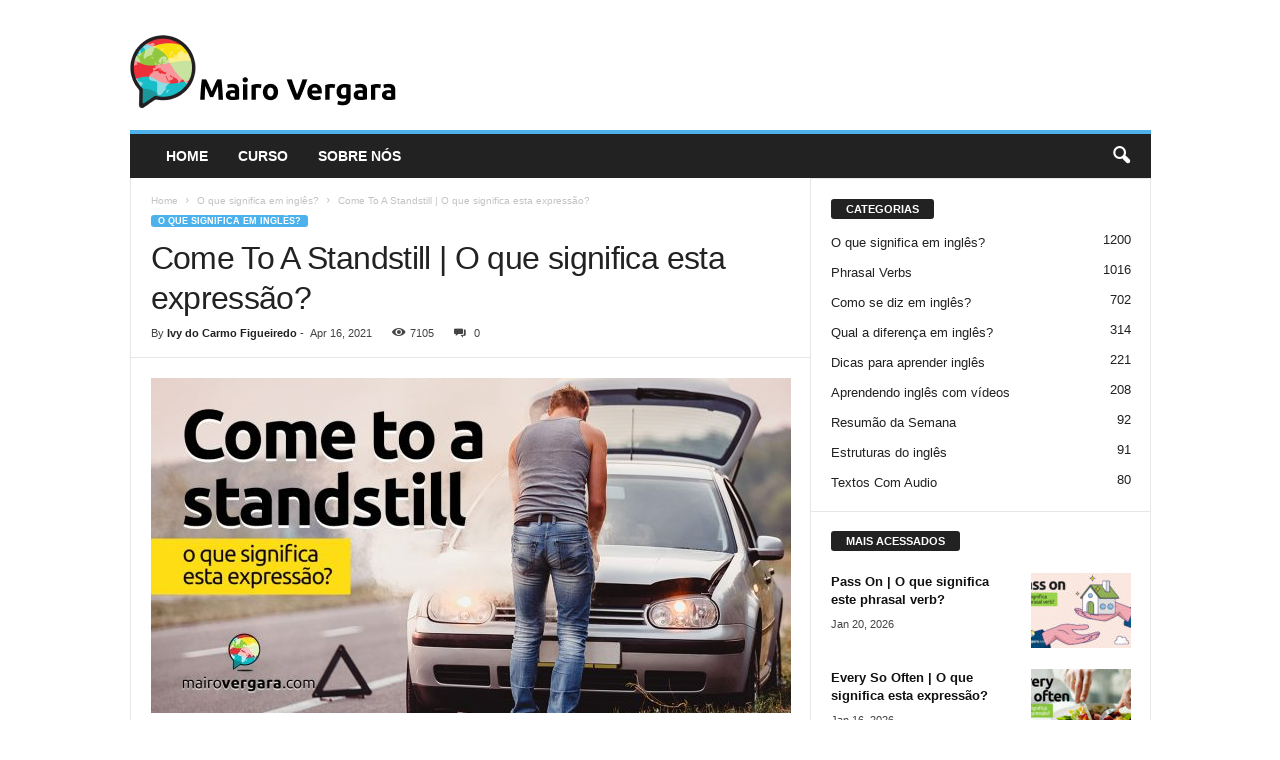

--- FILE ---
content_type: text/html; charset=UTF-8
request_url: https://www.mairovergara.com/come-to-a-standstill-o-que-significa-esta-expressao/
body_size: 18542
content:
<!doctype html >
<!--[if IE 8]>    <html class="ie8" lang="en-US"> <![endif]-->
<!--[if IE 9]>    <html class="ie9" lang="en-US"> <![endif]-->
<!--[if gt IE 8]><!--> <html lang="en-US"> <!--<![endif]-->
<head>
    <title>Come To A Standstill | O que significa esta expressão? - Mairo Vergara</title>
    <meta charset="UTF-8" />
    <meta name="viewport" content="width=device-width, initial-scale=1.0">
    <link rel="pingback" href="https://www.mairovergara.com/xmlrpc.php" />
    <meta name='robots' content='index, follow, max-image-preview:large, max-snippet:-1, max-video-preview:-1' />
<link rel="icon" type="image/png" href="https://www.mairovergara.com/wp-content/uploads/2025/11/Logo-Favicon.png">
	<!-- This site is optimized with the Yoast SEO plugin v26.8 - https://yoast.com/product/yoast-seo-wordpress/ -->
	<meta name="description" content="Come To A Standstill | O que significa esta expressão? Aprenda neste post através de vários exemplos com áudio. Todos gravados por nativos da língua inglesa." />
	<link rel="canonical" href="https://www.mairovergara.com/come-to-a-standstill-o-que-significa-esta-expressao/" />
	<meta property="og:locale" content="en_US" />
	<meta property="og:type" content="article" />
	<meta property="og:title" content="Come To A Standstill | O que significa esta expressão?" />
	<meta property="og:description" content="Come To A Standstill | O que significa esta expressão? Aprenda neste post através de vários exemplos com áudio. Todos gravados por nativos da língua inglesa." />
	<meta property="og:url" content="https://www.mairovergara.com/come-to-a-standstill-o-que-significa-esta-expressao/" />
	<meta property="og:site_name" content="Mairo Vergara" />
	<meta property="article:published_time" content="2021-04-16T11:00:00+00:00" />
	<meta property="article:modified_time" content="2021-10-14T17:21:50+00:00" />
	<meta property="og:image" content="https://www.mairovergara.com/wp-content/uploads/2021/04/20-Come-To-A-Standstill-2.jpg" />
	<meta property="og:image:width" content="1200" />
	<meta property="og:image:height" content="628" />
	<meta property="og:image:type" content="image/jpeg" />
	<meta name="author" content="Ivy do Carmo Figueiredo" />
	<meta name="twitter:card" content="summary_large_image" />
	<meta name="twitter:label1" content="Written by" />
	<meta name="twitter:data1" content="Ivy do Carmo Figueiredo" />
	<meta name="twitter:label2" content="Est. reading time" />
	<meta name="twitter:data2" content="2 minutes" />
	<script type="application/ld+json" class="yoast-schema-graph">{"@context":"https://schema.org","@graph":[{"@type":"Article","@id":"https://www.mairovergara.com/come-to-a-standstill-o-que-significa-esta-expressao/#article","isPartOf":{"@id":"https://www.mairovergara.com/come-to-a-standstill-o-que-significa-esta-expressao/"},"author":{"name":"Ivy do Carmo Figueiredo","@id":"https://www.mairovergara.com/#/schema/person/ce495476f5347533ab102ef8ae3017ab"},"headline":"Come To A Standstill | O que significa esta expressão?","datePublished":"2021-04-16T11:00:00+00:00","dateModified":"2021-10-14T17:21:50+00:00","mainEntityOfPage":{"@id":"https://www.mairovergara.com/come-to-a-standstill-o-que-significa-esta-expressao/"},"wordCount":416,"image":{"@id":"https://www.mairovergara.com/come-to-a-standstill-o-que-significa-esta-expressao/#primaryimage"},"thumbnailUrl":"https://www.mairovergara.com/wp-content/uploads/2021/04/20-Come-To-A-Standstill-2.jpg?t=3ceb","keywords":["Come To A Standstill","Come To A Standstill | O que significa esta expressão?","Come To A Standstill significado"],"articleSection":["O que significa em inglês?"],"inLanguage":"en-US"},{"@type":"WebPage","@id":"https://www.mairovergara.com/come-to-a-standstill-o-que-significa-esta-expressao/","url":"https://www.mairovergara.com/come-to-a-standstill-o-que-significa-esta-expressao/","name":"Come To A Standstill | O que significa esta expressão? - Mairo Vergara","isPartOf":{"@id":"https://www.mairovergara.com/#website"},"primaryImageOfPage":{"@id":"https://www.mairovergara.com/come-to-a-standstill-o-que-significa-esta-expressao/#primaryimage"},"image":{"@id":"https://www.mairovergara.com/come-to-a-standstill-o-que-significa-esta-expressao/#primaryimage"},"thumbnailUrl":"https://www.mairovergara.com/wp-content/uploads/2021/04/20-Come-To-A-Standstill-2.jpg?t=3ceb","datePublished":"2021-04-16T11:00:00+00:00","dateModified":"2021-10-14T17:21:50+00:00","author":{"@id":"https://www.mairovergara.com/#/schema/person/ce495476f5347533ab102ef8ae3017ab"},"description":"Come To A Standstill | O que significa esta expressão? Aprenda neste post através de vários exemplos com áudio. Todos gravados por nativos da língua inglesa.","breadcrumb":{"@id":"https://www.mairovergara.com/come-to-a-standstill-o-que-significa-esta-expressao/#breadcrumb"},"inLanguage":"en-US","potentialAction":[{"@type":"ReadAction","target":["https://www.mairovergara.com/come-to-a-standstill-o-que-significa-esta-expressao/"]}]},{"@type":"ImageObject","inLanguage":"en-US","@id":"https://www.mairovergara.com/come-to-a-standstill-o-que-significa-esta-expressao/#primaryimage","url":"https://www.mairovergara.com/wp-content/uploads/2021/04/20-Come-To-A-Standstill-2.jpg?t=3ceb","contentUrl":"https://www.mairovergara.com/wp-content/uploads/2021/04/20-Come-To-A-Standstill-2.jpg?t=3ceb","width":1200,"height":628,"caption":"Come To A Standstill | O que significa esta expressão?"},{"@type":"BreadcrumbList","@id":"https://www.mairovergara.com/come-to-a-standstill-o-que-significa-esta-expressao/#breadcrumb","itemListElement":[{"@type":"ListItem","position":1,"name":"Home","item":"https://www.mairovergara.com/"},{"@type":"ListItem","position":2,"name":"Come To A Standstill | O que significa esta expressão?"}]},{"@type":"WebSite","@id":"https://www.mairovergara.com/#website","url":"https://www.mairovergara.com/","name":"Mairo Vergara","description":"Aprenda Inglês de Forma Diferente","potentialAction":[{"@type":"SearchAction","target":{"@type":"EntryPoint","urlTemplate":"https://www.mairovergara.com/?s={search_term_string}"},"query-input":{"@type":"PropertyValueSpecification","valueRequired":true,"valueName":"search_term_string"}}],"inLanguage":"en-US"},{"@type":"Person","@id":"https://www.mairovergara.com/#/schema/person/ce495476f5347533ab102ef8ae3017ab","name":"Ivy do Carmo Figueiredo","image":{"@type":"ImageObject","inLanguage":"en-US","@id":"https://www.mairovergara.com/#/schema/person/image/","url":"https://secure.gravatar.com/avatar/97c37361ac1897071bf92e634007cb68fc3c2ab7723dcf5cbfe22abe4f3f2182?s=96&d=mm&r=g","contentUrl":"https://secure.gravatar.com/avatar/97c37361ac1897071bf92e634007cb68fc3c2ab7723dcf5cbfe22abe4f3f2182?s=96&d=mm&r=g","caption":"Ivy do Carmo Figueiredo"},"description":"Redatora e tradutora, com 5 anos de experiência e clientes em mais de 15 países. Bem casada, religiosa, chocólatra e muito feliz!","url":"https://www.mairovergara.com/author/ivycarmo/"}]}</script>
	<!-- / Yoast SEO plugin. -->


<link rel='dns-prefetch' href='//stats.wp.com' />
<link rel="alternate" type="application/rss+xml" title="Mairo Vergara &raquo; Feed" href="https://www.mairovergara.com/feed/" />
<link rel="alternate" type="application/rss+xml" title="Mairo Vergara &raquo; Comments Feed" href="https://www.mairovergara.com/comments/feed/" />
<link rel="alternate" title="oEmbed (JSON)" type="application/json+oembed" href="https://www.mairovergara.com/wp-json/oembed/1.0/embed?url=https%3A%2F%2Fwww.mairovergara.com%2Fcome-to-a-standstill-o-que-significa-esta-expressao%2F" />
<link rel="alternate" title="oEmbed (XML)" type="text/xml+oembed" href="https://www.mairovergara.com/wp-json/oembed/1.0/embed?url=https%3A%2F%2Fwww.mairovergara.com%2Fcome-to-a-standstill-o-que-significa-esta-expressao%2F&#038;format=xml" />
<style id='wp-img-auto-sizes-contain-inline-css' type='text/css'>
img:is([sizes=auto i],[sizes^="auto," i]){contain-intrinsic-size:3000px 1500px}
/*# sourceURL=wp-img-auto-sizes-contain-inline-css */
</style>
<style id='wp-emoji-styles-inline-css' type='text/css'>

	img.wp-smiley, img.emoji {
		display: inline !important;
		border: none !important;
		box-shadow: none !important;
		height: 1em !important;
		width: 1em !important;
		margin: 0 0.07em !important;
		vertical-align: -0.1em !important;
		background: none !important;
		padding: 0 !important;
	}
/*# sourceURL=wp-emoji-styles-inline-css */
</style>
<style id='wp-block-library-inline-css' type='text/css'>
:root{--wp-block-synced-color:#7a00df;--wp-block-synced-color--rgb:122,0,223;--wp-bound-block-color:var(--wp-block-synced-color);--wp-editor-canvas-background:#ddd;--wp-admin-theme-color:#007cba;--wp-admin-theme-color--rgb:0,124,186;--wp-admin-theme-color-darker-10:#006ba1;--wp-admin-theme-color-darker-10--rgb:0,107,160.5;--wp-admin-theme-color-darker-20:#005a87;--wp-admin-theme-color-darker-20--rgb:0,90,135;--wp-admin-border-width-focus:2px}@media (min-resolution:192dpi){:root{--wp-admin-border-width-focus:1.5px}}.wp-element-button{cursor:pointer}:root .has-very-light-gray-background-color{background-color:#eee}:root .has-very-dark-gray-background-color{background-color:#313131}:root .has-very-light-gray-color{color:#eee}:root .has-very-dark-gray-color{color:#313131}:root .has-vivid-green-cyan-to-vivid-cyan-blue-gradient-background{background:linear-gradient(135deg,#00d084,#0693e3)}:root .has-purple-crush-gradient-background{background:linear-gradient(135deg,#34e2e4,#4721fb 50%,#ab1dfe)}:root .has-hazy-dawn-gradient-background{background:linear-gradient(135deg,#faaca8,#dad0ec)}:root .has-subdued-olive-gradient-background{background:linear-gradient(135deg,#fafae1,#67a671)}:root .has-atomic-cream-gradient-background{background:linear-gradient(135deg,#fdd79a,#004a59)}:root .has-nightshade-gradient-background{background:linear-gradient(135deg,#330968,#31cdcf)}:root .has-midnight-gradient-background{background:linear-gradient(135deg,#020381,#2874fc)}:root{--wp--preset--font-size--normal:16px;--wp--preset--font-size--huge:42px}.has-regular-font-size{font-size:1em}.has-larger-font-size{font-size:2.625em}.has-normal-font-size{font-size:var(--wp--preset--font-size--normal)}.has-huge-font-size{font-size:var(--wp--preset--font-size--huge)}.has-text-align-center{text-align:center}.has-text-align-left{text-align:left}.has-text-align-right{text-align:right}.has-fit-text{white-space:nowrap!important}#end-resizable-editor-section{display:none}.aligncenter{clear:both}.items-justified-left{justify-content:flex-start}.items-justified-center{justify-content:center}.items-justified-right{justify-content:flex-end}.items-justified-space-between{justify-content:space-between}.screen-reader-text{border:0;clip-path:inset(50%);height:1px;margin:-1px;overflow:hidden;padding:0;position:absolute;width:1px;word-wrap:normal!important}.screen-reader-text:focus{background-color:#ddd;clip-path:none;color:#444;display:block;font-size:1em;height:auto;left:5px;line-height:normal;padding:15px 23px 14px;text-decoration:none;top:5px;width:auto;z-index:100000}html :where(.has-border-color){border-style:solid}html :where([style*=border-top-color]){border-top-style:solid}html :where([style*=border-right-color]){border-right-style:solid}html :where([style*=border-bottom-color]){border-bottom-style:solid}html :where([style*=border-left-color]){border-left-style:solid}html :where([style*=border-width]){border-style:solid}html :where([style*=border-top-width]){border-top-style:solid}html :where([style*=border-right-width]){border-right-style:solid}html :where([style*=border-bottom-width]){border-bottom-style:solid}html :where([style*=border-left-width]){border-left-style:solid}html :where(img[class*=wp-image-]){height:auto;max-width:100%}:where(figure){margin:0 0 1em}html :where(.is-position-sticky){--wp-admin--admin-bar--position-offset:var(--wp-admin--admin-bar--height,0px)}@media screen and (max-width:600px){html :where(.is-position-sticky){--wp-admin--admin-bar--position-offset:0px}}

/*# sourceURL=wp-block-library-inline-css */
</style><style id='wp-block-audio-inline-css' type='text/css'>
.wp-block-audio{box-sizing:border-box}.wp-block-audio :where(figcaption){margin-bottom:1em;margin-top:.5em}.wp-block-audio audio{min-width:300px;width:100%}
/*# sourceURL=https://www.mairovergara.com/wp-includes/blocks/audio/style.min.css */
</style>
<style id='wp-block-paragraph-inline-css' type='text/css'>
.is-small-text{font-size:.875em}.is-regular-text{font-size:1em}.is-large-text{font-size:2.25em}.is-larger-text{font-size:3em}.has-drop-cap:not(:focus):first-letter{float:left;font-size:8.4em;font-style:normal;font-weight:100;line-height:.68;margin:.05em .1em 0 0;text-transform:uppercase}body.rtl .has-drop-cap:not(:focus):first-letter{float:none;margin-left:.1em}p.has-drop-cap.has-background{overflow:hidden}:root :where(p.has-background){padding:1.25em 2.375em}:where(p.has-text-color:not(.has-link-color)) a{color:inherit}p.has-text-align-left[style*="writing-mode:vertical-lr"],p.has-text-align-right[style*="writing-mode:vertical-rl"]{rotate:180deg}
/*# sourceURL=https://www.mairovergara.com/wp-includes/blocks/paragraph/style.min.css */
</style>
<style id='global-styles-inline-css' type='text/css'>
:root{--wp--preset--aspect-ratio--square: 1;--wp--preset--aspect-ratio--4-3: 4/3;--wp--preset--aspect-ratio--3-4: 3/4;--wp--preset--aspect-ratio--3-2: 3/2;--wp--preset--aspect-ratio--2-3: 2/3;--wp--preset--aspect-ratio--16-9: 16/9;--wp--preset--aspect-ratio--9-16: 9/16;--wp--preset--color--black: #000000;--wp--preset--color--cyan-bluish-gray: #abb8c3;--wp--preset--color--white: #ffffff;--wp--preset--color--pale-pink: #f78da7;--wp--preset--color--vivid-red: #cf2e2e;--wp--preset--color--luminous-vivid-orange: #ff6900;--wp--preset--color--luminous-vivid-amber: #fcb900;--wp--preset--color--light-green-cyan: #7bdcb5;--wp--preset--color--vivid-green-cyan: #00d084;--wp--preset--color--pale-cyan-blue: #8ed1fc;--wp--preset--color--vivid-cyan-blue: #0693e3;--wp--preset--color--vivid-purple: #9b51e0;--wp--preset--gradient--vivid-cyan-blue-to-vivid-purple: linear-gradient(135deg,rgb(6,147,227) 0%,rgb(155,81,224) 100%);--wp--preset--gradient--light-green-cyan-to-vivid-green-cyan: linear-gradient(135deg,rgb(122,220,180) 0%,rgb(0,208,130) 100%);--wp--preset--gradient--luminous-vivid-amber-to-luminous-vivid-orange: linear-gradient(135deg,rgb(252,185,0) 0%,rgb(255,105,0) 100%);--wp--preset--gradient--luminous-vivid-orange-to-vivid-red: linear-gradient(135deg,rgb(255,105,0) 0%,rgb(207,46,46) 100%);--wp--preset--gradient--very-light-gray-to-cyan-bluish-gray: linear-gradient(135deg,rgb(238,238,238) 0%,rgb(169,184,195) 100%);--wp--preset--gradient--cool-to-warm-spectrum: linear-gradient(135deg,rgb(74,234,220) 0%,rgb(151,120,209) 20%,rgb(207,42,186) 40%,rgb(238,44,130) 60%,rgb(251,105,98) 80%,rgb(254,248,76) 100%);--wp--preset--gradient--blush-light-purple: linear-gradient(135deg,rgb(255,206,236) 0%,rgb(152,150,240) 100%);--wp--preset--gradient--blush-bordeaux: linear-gradient(135deg,rgb(254,205,165) 0%,rgb(254,45,45) 50%,rgb(107,0,62) 100%);--wp--preset--gradient--luminous-dusk: linear-gradient(135deg,rgb(255,203,112) 0%,rgb(199,81,192) 50%,rgb(65,88,208) 100%);--wp--preset--gradient--pale-ocean: linear-gradient(135deg,rgb(255,245,203) 0%,rgb(182,227,212) 50%,rgb(51,167,181) 100%);--wp--preset--gradient--electric-grass: linear-gradient(135deg,rgb(202,248,128) 0%,rgb(113,206,126) 100%);--wp--preset--gradient--midnight: linear-gradient(135deg,rgb(2,3,129) 0%,rgb(40,116,252) 100%);--wp--preset--font-size--small: 10px;--wp--preset--font-size--medium: 20px;--wp--preset--font-size--large: 30px;--wp--preset--font-size--x-large: 42px;--wp--preset--font-size--regular: 14px;--wp--preset--font-size--larger: 48px;--wp--preset--spacing--20: 0.44rem;--wp--preset--spacing--30: 0.67rem;--wp--preset--spacing--40: 1rem;--wp--preset--spacing--50: 1.5rem;--wp--preset--spacing--60: 2.25rem;--wp--preset--spacing--70: 3.38rem;--wp--preset--spacing--80: 5.06rem;--wp--preset--shadow--natural: 6px 6px 9px rgba(0, 0, 0, 0.2);--wp--preset--shadow--deep: 12px 12px 50px rgba(0, 0, 0, 0.4);--wp--preset--shadow--sharp: 6px 6px 0px rgba(0, 0, 0, 0.2);--wp--preset--shadow--outlined: 6px 6px 0px -3px rgb(255, 255, 255), 6px 6px rgb(0, 0, 0);--wp--preset--shadow--crisp: 6px 6px 0px rgb(0, 0, 0);}:where(.is-layout-flex){gap: 0.5em;}:where(.is-layout-grid){gap: 0.5em;}body .is-layout-flex{display: flex;}.is-layout-flex{flex-wrap: wrap;align-items: center;}.is-layout-flex > :is(*, div){margin: 0;}body .is-layout-grid{display: grid;}.is-layout-grid > :is(*, div){margin: 0;}:where(.wp-block-columns.is-layout-flex){gap: 2em;}:where(.wp-block-columns.is-layout-grid){gap: 2em;}:where(.wp-block-post-template.is-layout-flex){gap: 1.25em;}:where(.wp-block-post-template.is-layout-grid){gap: 1.25em;}.has-black-color{color: var(--wp--preset--color--black) !important;}.has-cyan-bluish-gray-color{color: var(--wp--preset--color--cyan-bluish-gray) !important;}.has-white-color{color: var(--wp--preset--color--white) !important;}.has-pale-pink-color{color: var(--wp--preset--color--pale-pink) !important;}.has-vivid-red-color{color: var(--wp--preset--color--vivid-red) !important;}.has-luminous-vivid-orange-color{color: var(--wp--preset--color--luminous-vivid-orange) !important;}.has-luminous-vivid-amber-color{color: var(--wp--preset--color--luminous-vivid-amber) !important;}.has-light-green-cyan-color{color: var(--wp--preset--color--light-green-cyan) !important;}.has-vivid-green-cyan-color{color: var(--wp--preset--color--vivid-green-cyan) !important;}.has-pale-cyan-blue-color{color: var(--wp--preset--color--pale-cyan-blue) !important;}.has-vivid-cyan-blue-color{color: var(--wp--preset--color--vivid-cyan-blue) !important;}.has-vivid-purple-color{color: var(--wp--preset--color--vivid-purple) !important;}.has-black-background-color{background-color: var(--wp--preset--color--black) !important;}.has-cyan-bluish-gray-background-color{background-color: var(--wp--preset--color--cyan-bluish-gray) !important;}.has-white-background-color{background-color: var(--wp--preset--color--white) !important;}.has-pale-pink-background-color{background-color: var(--wp--preset--color--pale-pink) !important;}.has-vivid-red-background-color{background-color: var(--wp--preset--color--vivid-red) !important;}.has-luminous-vivid-orange-background-color{background-color: var(--wp--preset--color--luminous-vivid-orange) !important;}.has-luminous-vivid-amber-background-color{background-color: var(--wp--preset--color--luminous-vivid-amber) !important;}.has-light-green-cyan-background-color{background-color: var(--wp--preset--color--light-green-cyan) !important;}.has-vivid-green-cyan-background-color{background-color: var(--wp--preset--color--vivid-green-cyan) !important;}.has-pale-cyan-blue-background-color{background-color: var(--wp--preset--color--pale-cyan-blue) !important;}.has-vivid-cyan-blue-background-color{background-color: var(--wp--preset--color--vivid-cyan-blue) !important;}.has-vivid-purple-background-color{background-color: var(--wp--preset--color--vivid-purple) !important;}.has-black-border-color{border-color: var(--wp--preset--color--black) !important;}.has-cyan-bluish-gray-border-color{border-color: var(--wp--preset--color--cyan-bluish-gray) !important;}.has-white-border-color{border-color: var(--wp--preset--color--white) !important;}.has-pale-pink-border-color{border-color: var(--wp--preset--color--pale-pink) !important;}.has-vivid-red-border-color{border-color: var(--wp--preset--color--vivid-red) !important;}.has-luminous-vivid-orange-border-color{border-color: var(--wp--preset--color--luminous-vivid-orange) !important;}.has-luminous-vivid-amber-border-color{border-color: var(--wp--preset--color--luminous-vivid-amber) !important;}.has-light-green-cyan-border-color{border-color: var(--wp--preset--color--light-green-cyan) !important;}.has-vivid-green-cyan-border-color{border-color: var(--wp--preset--color--vivid-green-cyan) !important;}.has-pale-cyan-blue-border-color{border-color: var(--wp--preset--color--pale-cyan-blue) !important;}.has-vivid-cyan-blue-border-color{border-color: var(--wp--preset--color--vivid-cyan-blue) !important;}.has-vivid-purple-border-color{border-color: var(--wp--preset--color--vivid-purple) !important;}.has-vivid-cyan-blue-to-vivid-purple-gradient-background{background: var(--wp--preset--gradient--vivid-cyan-blue-to-vivid-purple) !important;}.has-light-green-cyan-to-vivid-green-cyan-gradient-background{background: var(--wp--preset--gradient--light-green-cyan-to-vivid-green-cyan) !important;}.has-luminous-vivid-amber-to-luminous-vivid-orange-gradient-background{background: var(--wp--preset--gradient--luminous-vivid-amber-to-luminous-vivid-orange) !important;}.has-luminous-vivid-orange-to-vivid-red-gradient-background{background: var(--wp--preset--gradient--luminous-vivid-orange-to-vivid-red) !important;}.has-very-light-gray-to-cyan-bluish-gray-gradient-background{background: var(--wp--preset--gradient--very-light-gray-to-cyan-bluish-gray) !important;}.has-cool-to-warm-spectrum-gradient-background{background: var(--wp--preset--gradient--cool-to-warm-spectrum) !important;}.has-blush-light-purple-gradient-background{background: var(--wp--preset--gradient--blush-light-purple) !important;}.has-blush-bordeaux-gradient-background{background: var(--wp--preset--gradient--blush-bordeaux) !important;}.has-luminous-dusk-gradient-background{background: var(--wp--preset--gradient--luminous-dusk) !important;}.has-pale-ocean-gradient-background{background: var(--wp--preset--gradient--pale-ocean) !important;}.has-electric-grass-gradient-background{background: var(--wp--preset--gradient--electric-grass) !important;}.has-midnight-gradient-background{background: var(--wp--preset--gradient--midnight) !important;}.has-small-font-size{font-size: var(--wp--preset--font-size--small) !important;}.has-medium-font-size{font-size: var(--wp--preset--font-size--medium) !important;}.has-large-font-size{font-size: var(--wp--preset--font-size--large) !important;}.has-x-large-font-size{font-size: var(--wp--preset--font-size--x-large) !important;}
/*# sourceURL=global-styles-inline-css */
</style>

<style id='classic-theme-styles-inline-css' type='text/css'>
/*! This file is auto-generated */
.wp-block-button__link{color:#fff;background-color:#32373c;border-radius:9999px;box-shadow:none;text-decoration:none;padding:calc(.667em + 2px) calc(1.333em + 2px);font-size:1.125em}.wp-block-file__button{background:#32373c;color:#fff;text-decoration:none}
/*# sourceURL=/wp-includes/css/classic-themes.min.css */
</style>
<link rel='stylesheet' id='convertkit-broadcasts-css' href='https://www.mairovergara.com/wp-content/plugins/convertkit/resources/frontend/css/broadcasts.css?ver=3.1.5' type='text/css' media='all' />
<link rel='stylesheet' id='convertkit-button-css' href='https://www.mairovergara.com/wp-content/plugins/convertkit/resources/frontend/css/button.css?ver=3.1.5' type='text/css' media='all' />
<style id='wp-block-button-inline-css' type='text/css'>
.wp-block-button__link{align-content:center;box-sizing:border-box;cursor:pointer;display:inline-block;height:100%;text-align:center;word-break:break-word}.wp-block-button__link.aligncenter{text-align:center}.wp-block-button__link.alignright{text-align:right}:where(.wp-block-button__link){border-radius:9999px;box-shadow:none;padding:calc(.667em + 2px) calc(1.333em + 2px);text-decoration:none}.wp-block-button[style*=text-decoration] .wp-block-button__link{text-decoration:inherit}.wp-block-buttons>.wp-block-button.has-custom-width{max-width:none}.wp-block-buttons>.wp-block-button.has-custom-width .wp-block-button__link{width:100%}.wp-block-buttons>.wp-block-button.has-custom-font-size .wp-block-button__link{font-size:inherit}.wp-block-buttons>.wp-block-button.wp-block-button__width-25{width:calc(25% - var(--wp--style--block-gap, .5em)*.75)}.wp-block-buttons>.wp-block-button.wp-block-button__width-50{width:calc(50% - var(--wp--style--block-gap, .5em)*.5)}.wp-block-buttons>.wp-block-button.wp-block-button__width-75{width:calc(75% - var(--wp--style--block-gap, .5em)*.25)}.wp-block-buttons>.wp-block-button.wp-block-button__width-100{flex-basis:100%;width:100%}.wp-block-buttons.is-vertical>.wp-block-button.wp-block-button__width-25{width:25%}.wp-block-buttons.is-vertical>.wp-block-button.wp-block-button__width-50{width:50%}.wp-block-buttons.is-vertical>.wp-block-button.wp-block-button__width-75{width:75%}.wp-block-button.is-style-squared,.wp-block-button__link.wp-block-button.is-style-squared{border-radius:0}.wp-block-button.no-border-radius,.wp-block-button__link.no-border-radius{border-radius:0!important}:root :where(.wp-block-button .wp-block-button__link.is-style-outline),:root :where(.wp-block-button.is-style-outline>.wp-block-button__link){border:2px solid;padding:.667em 1.333em}:root :where(.wp-block-button .wp-block-button__link.is-style-outline:not(.has-text-color)),:root :where(.wp-block-button.is-style-outline>.wp-block-button__link:not(.has-text-color)){color:currentColor}:root :where(.wp-block-button .wp-block-button__link.is-style-outline:not(.has-background)),:root :where(.wp-block-button.is-style-outline>.wp-block-button__link:not(.has-background)){background-color:initial;background-image:none}
/*# sourceURL=https://www.mairovergara.com/wp-includes/blocks/button/style.min.css */
</style>
<link rel='stylesheet' id='convertkit-form-css' href='https://www.mairovergara.com/wp-content/plugins/convertkit/resources/frontend/css/form.css?ver=3.1.5' type='text/css' media='all' />
<link rel='stylesheet' id='convertkit-form-builder-field-css' href='https://www.mairovergara.com/wp-content/plugins/convertkit/resources/frontend/css/form-builder.css?ver=3.1.5' type='text/css' media='all' />
<link rel='stylesheet' id='convertkit-form-builder-css' href='https://www.mairovergara.com/wp-content/plugins/convertkit/resources/frontend/css/form-builder.css?ver=3.1.5' type='text/css' media='all' />
<link rel='stylesheet' id='mv_download_materiais_post_css-css' href='https://www.mairovergara.com/wp-content/plugins/mv-download-materiais/public/css/post.css?ver=1.1.0' type='text/css' media='all' />
<link rel='stylesheet' id='mv_download_materiais_user_css-css' href='https://www.mairovergara.com/wp-content/plugins/mv-download-materiais/public/css/user.css?ver=1.1.0' type='text/css' media='all' />
<link rel='stylesheet' id='td-theme-css' href='https://www.mairovergara.com/wp-content/themes/Newsmag/style.css?ver=5.4.3.4' type='text/css' media='all' />
<style id='td-theme-inline-css' type='text/css'>
    
        /* custom css - generated by TagDiv Composer */
        @media (max-width: 767px) {
            .td-header-desktop-wrap {
                display: none;
            }
        }
        @media (min-width: 767px) {
            .td-header-mobile-wrap {
                display: none;
            }
        }
    
	
/*# sourceURL=td-theme-inline-css */
</style>
<link rel='stylesheet' id='td-legacy-framework-front-style-css' href='https://www.mairovergara.com/wp-content/plugins/td-composer/legacy/Newsmag/assets/css/td_legacy_main.css?ver=02f7892c77f8d92ff3a6477b3d96dee8' type='text/css' media='all' />
<script type="text/javascript" src="https://www.mairovergara.com/wp-content/plugins/mv-download-materiais/public/js/lib/detection.min.js?ver=1.1.0" id="mv_download_materiais_detection_js-js"></script>
<script type="text/javascript" src="https://www.mairovergara.com/wp-includes/js/jquery/jquery.min.js?ver=3.7.1" id="jquery-core-js"></script>
<script type="text/javascript" src="https://www.mairovergara.com/wp-includes/js/jquery/jquery-migrate.min.js?ver=3.4.1" id="jquery-migrate-js"></script>
<script type="text/javascript" src="https://www.mairovergara.com/wp-content/plugins/mv-download-materiais/public/js/common.js?ver=1.1.0" id="mv_download_materiais_common_js-js"></script>
<script type="text/javascript" src="https://www.mairovergara.com/wp-content/plugins/mv-download-materiais/public/js/modal.js?ver=1.1.0" id="mv_download_materiais_modal_js-js"></script>
<script type="text/javascript" src="https://www.mairovergara.com/wp-content/plugins/mv-download-materiais/public/js/post.js?ver=1.1.0" id="mv_download_materiais_post_js-js"></script>
<link rel="https://api.w.org/" href="https://www.mairovergara.com/wp-json/" /><link rel="alternate" title="JSON" type="application/json" href="https://www.mairovergara.com/wp-json/wp/v2/posts/61291" /><link rel="EditURI" type="application/rsd+xml" title="RSD" href="https://www.mairovergara.com/xmlrpc.php?rsd" />
<link rel='shortlink' href='https://www.mairovergara.com/?p=61291' />
	<style>img#wpstats{display:none}</style>
		
<!-- JS generated by theme -->

<script type="text/javascript" id="td-generated-header-js">
    
    

	    var tdBlocksArray = []; //here we store all the items for the current page

	    // td_block class - each ajax block uses a object of this class for requests
	    function tdBlock() {
		    this.id = '';
		    this.block_type = 1; //block type id (1-234 etc)
		    this.atts = '';
		    this.td_column_number = '';
		    this.td_current_page = 1; //
		    this.post_count = 0; //from wp
		    this.found_posts = 0; //from wp
		    this.max_num_pages = 0; //from wp
		    this.td_filter_value = ''; //current live filter value
		    this.is_ajax_running = false;
		    this.td_user_action = ''; // load more or infinite loader (used by the animation)
		    this.header_color = '';
		    this.ajax_pagination_infinite_stop = ''; //show load more at page x
	    }

        // td_js_generator - mini detector
        ( function () {
            var htmlTag = document.getElementsByTagName("html")[0];

	        if ( navigator.userAgent.indexOf("MSIE 10.0") > -1 ) {
                htmlTag.className += ' ie10';
            }

            if ( !!navigator.userAgent.match(/Trident.*rv\:11\./) ) {
                htmlTag.className += ' ie11';
            }

	        if ( navigator.userAgent.indexOf("Edge") > -1 ) {
                htmlTag.className += ' ieEdge';
            }

            if ( /(iPad|iPhone|iPod)/g.test(navigator.userAgent) ) {
                htmlTag.className += ' td-md-is-ios';
            }

            var user_agent = navigator.userAgent.toLowerCase();
            if ( user_agent.indexOf("android") > -1 ) {
                htmlTag.className += ' td-md-is-android';
            }

            if ( -1 !== navigator.userAgent.indexOf('Mac OS X')  ) {
                htmlTag.className += ' td-md-is-os-x';
            }

            if ( /chrom(e|ium)/.test(navigator.userAgent.toLowerCase()) ) {
               htmlTag.className += ' td-md-is-chrome';
            }

            if ( -1 !== navigator.userAgent.indexOf('Firefox') ) {
                htmlTag.className += ' td-md-is-firefox';
            }

            if ( -1 !== navigator.userAgent.indexOf('Safari') && -1 === navigator.userAgent.indexOf('Chrome') ) {
                htmlTag.className += ' td-md-is-safari';
            }

            if( -1 !== navigator.userAgent.indexOf('IEMobile') ){
                htmlTag.className += ' td-md-is-iemobile';
            }

        })();

        var tdLocalCache = {};

        ( function () {
            "use strict";

            tdLocalCache = {
                data: {},
                remove: function (resource_id) {
                    delete tdLocalCache.data[resource_id];
                },
                exist: function (resource_id) {
                    return tdLocalCache.data.hasOwnProperty(resource_id) && tdLocalCache.data[resource_id] !== null;
                },
                get: function (resource_id) {
                    return tdLocalCache.data[resource_id];
                },
                set: function (resource_id, cachedData) {
                    tdLocalCache.remove(resource_id);
                    tdLocalCache.data[resource_id] = cachedData;
                }
            };
        })();

    
    
var td_viewport_interval_list=[{"limitBottom":767,"sidebarWidth":251},{"limitBottom":1023,"sidebarWidth":339}];
var td_animation_stack_effect="type0";
var tds_animation_stack=true;
var td_animation_stack_specific_selectors=".entry-thumb, img, .td-lazy-img";
var td_animation_stack_general_selectors=".td-animation-stack img, .td-animation-stack .entry-thumb, .post img, .td-animation-stack .td-lazy-img";
var tds_general_modal_image="yes";
var tdc_is_installed="yes";
var tdc_domain_active=false;
var td_ajax_url="https:\/\/www.mairovergara.com\/wp-admin\/admin-ajax.php?td_theme_name=Newsmag&v=5.4.3.4";
var td_get_template_directory_uri="https:\/\/www.mairovergara.com\/wp-content\/plugins\/td-composer\/legacy\/common";
var tds_snap_menu="";
var tds_logo_on_sticky="";
var tds_header_style="";
var td_please_wait="Please wait...";
var td_email_user_pass_incorrect="User or password incorrect!";
var td_email_user_incorrect="Email or username incorrect!";
var td_email_incorrect="Email incorrect!";
var td_user_incorrect="Username incorrect!";
var td_email_user_empty="Email or username empty!";
var td_pass_empty="Pass empty!";
var td_pass_pattern_incorrect="Invalid Pass Pattern!";
var td_retype_pass_incorrect="Retyped Pass incorrect!";
var tds_more_articles_on_post_enable="";
var tds_more_articles_on_post_time_to_wait="";
var tds_more_articles_on_post_pages_distance_from_top=0;
var tds_captcha="";
var tds_theme_color_site_wide="#4db2ec";
var tds_smart_sidebar="enabled";
var tdThemeName="Newsmag";
var tdThemeNameWl="Newsmag";
var td_magnific_popup_translation_tPrev="Previous (Left arrow key)";
var td_magnific_popup_translation_tNext="Next (Right arrow key)";
var td_magnific_popup_translation_tCounter="%curr% of %total%";
var td_magnific_popup_translation_ajax_tError="The content from %url% could not be loaded.";
var td_magnific_popup_translation_image_tError="The image #%curr% could not be loaded.";
var tdBlockNonce="f7bffd5ba9";
var tdMobileMenu="enabled";
var tdMobileSearch="enabled";
var tdDateNamesI18n={"month_names":["January","February","March","April","May","June","July","August","September","October","November","December"],"month_names_short":["Jan","Feb","Mar","Apr","May","Jun","Jul","Aug","Sep","Oct","Nov","Dec"],"day_names":["Sunday","Monday","Tuesday","Wednesday","Thursday","Friday","Saturday"],"day_names_short":["Sun","Mon","Tue","Wed","Thu","Fri","Sat"]};
var td_deploy_mode="deploy";
var td_ad_background_click_link="";
var td_ad_background_click_target="";
</script>

<script async src="https://pagead2.googlesyndication.com/pagead/js/adsbygoogle.js?client=ca-pub-5220291604623430"
     crossorigin="anonymous"></script>


<script type="application/ld+json">
    {
        "@context": "https://schema.org",
        "@type": "BreadcrumbList",
        "itemListElement": [
            {
                "@type": "ListItem",
                "position": 1,
                "item": {
                    "@type": "WebSite",
                    "@id": "https://www.mairovergara.com/",
                    "name": "Home"
                }
            },
            {
                "@type": "ListItem",
                "position": 2,
                    "item": {
                    "@type": "WebPage",
                    "@id": "https://www.mairovergara.com/category/o-que-significa-em-ingles/",
                    "name": "O que significa em inglês?"
                }
            }
            ,{
                "@type": "ListItem",
                "position": 3,
                    "item": {
                    "@type": "WebPage",
                    "@id": "https://www.mairovergara.com/come-to-a-standstill-o-que-significa-esta-expressao/",
                    "name": "Come To A Standstill | O que significa esta expressão?"                                
                }
            }    
        ]
    }
</script>
		<style type="text/css" id="wp-custom-css">
			/* Corrige imagens invisíveis do tema Newsmag */
body.td-animation-stack-type0 .post img,
body.td-animation-stack-type0 .td-animation-stack .entry-thumb {
  opacity: 1 !important;
  transform: none !important;
  visibility: visible !important;
}		</style>
			<style id="tdw-css-placeholder">/* custom css - generated by TagDiv Composer */
</style></head>

<body class="wp-singular post-template-default single single-post postid-61291 single-format-standard wp-theme-Newsmag come-to-a-standstill-o-que-significa-esta-expressao global-block-template-1 td-animation-stack-type0 td-full-layout" itemscope="itemscope" itemtype="https://schema.org/WebPage">

        <div class="td-scroll-up  td-hide-scroll-up-on-mob"  style="display:none;"><i class="td-icon-menu-up"></i></div>

    
    <div class="td-menu-background"></div>
<div id="td-mobile-nav">
    <div class="td-mobile-container">
        <!-- mobile menu top section -->
        <div class="td-menu-socials-wrap">
            <!-- socials -->
            <div class="td-menu-socials">
                            </div>
            <!-- close button -->
            <div class="td-mobile-close">
                <span><i class="td-icon-close-mobile"></i></span>
            </div>
        </div>

        <!-- login section -->
        
        <!-- menu section -->
        <div class="td-mobile-content">
            <div class="menu-blog-menu-container"><ul id="menu-blog-menu" class="td-mobile-main-menu"><li id="menu-item-604" class="menu-item menu-item-type-custom menu-item-object-custom menu-item-home menu-item-first menu-item-604"><a href="http://www.mairovergara.com">HOME</a></li>
<li id="menu-item-85298" class="menu-item menu-item-type-custom menu-item-object-custom menu-item-85298"><a target="_blank" href="https://bit.ly/3UHkHDg">CURSO</a></li>
<li id="menu-item-682" class="menu-item menu-item-type-custom menu-item-object-custom menu-item-682"><a href="https://www.mairovergara.com/sobre/">Sobre nós</a></li>
</ul></div>        </div>
    </div>

    <!-- register/login section -->
    </div>    <div class="td-search-background"></div>
<div class="td-search-wrap-mob">
	<div class="td-drop-down-search">
		<form method="get" class="td-search-form" action="https://www.mairovergara.com/">
			<!-- close button -->
			<div class="td-search-close">
				<span><i class="td-icon-close-mobile"></i></span>
			</div>
			<div role="search" class="td-search-input">
				<span>Search</span>
				<input id="td-header-search-mob" type="text" value="" name="s" autocomplete="off" />
			</div>
		</form>
		<div id="td-aj-search-mob"></div>
	</div>
</div>

    <div id="td-outer-wrap">
    
        <div class="td-outer-container">
        
            <!--
Header style 1
-->

<div class="td-header-container td-header-wrap td-header-style-1">
    <div class="td-header-row td-header-top-menu">
            </div>

    <div class="td-header-row td-header-header">
        <div class="td-header-sp-logo">
                    <a class="td-main-logo" href="https://www.mairovergara.com/">
            <img class="td-retina-data" data-retina="https://www.mairovergara.com/wp-content/uploads/2025/11/Website-Logo-Retina-02.png" src="https://www.mairovergara.com/wp-content/uploads/2025/11/Website-Logo-Non-Retina-02.png" alt="Mairo Vergara"  width="272" height="90"/>
            <span class="td-visual-hidden">Mairo Vergara</span>
        </a>
            </div>
        <div class="td-header-sp-rec">
            
<div class="td-header-ad-wrap  td-ad">
    

</div>        </div>
    </div>

    <div class="td-header-menu-wrap">
        <div class="td-header-row td-header-border td-header-main-menu">
            <div id="td-header-menu" role="navigation">
        <div id="td-top-mobile-toggle"><span><i class="td-icon-font td-icon-mobile"></i></span></div>
        <div class="td-main-menu-logo td-logo-in-header">
        	<a class="td-mobile-logo td-sticky-disable" href="https://www.mairovergara.com/">
		<img class="td-retina-data" data-retina="https://www.mairovergara.com/wp-content/uploads/2025/11/Website-Logo-Mobile-Retina-01.png" src="https://www.mairovergara.com/wp-content/uploads/2025/11/Website-Logo-Mobile-06.png" alt="Mairo Vergara"  width="230" height="90"/>
	</a>
		<a class="td-header-logo td-sticky-disable" href="https://www.mairovergara.com/">
		<img class="td-retina-data" data-retina="https://www.mairovergara.com/wp-content/uploads/2025/11/Website-Logo-Retina-02.png" src="https://www.mairovergara.com/wp-content/uploads/2025/11/Website-Logo-Non-Retina-02.png" alt="Mairo Vergara"  width="230" height="90"/>
	</a>
	    </div>
    <div class="menu-blog-menu-container"><ul id="menu-blog-menu-1" class="sf-menu"><li class="menu-item menu-item-type-custom menu-item-object-custom menu-item-home menu-item-first td-menu-item td-normal-menu menu-item-604"><a href="http://www.mairovergara.com">HOME</a></li>
<li class="menu-item menu-item-type-custom menu-item-object-custom td-menu-item td-normal-menu menu-item-85298"><a target="_blank" href="https://bit.ly/3UHkHDg">CURSO</a></li>
<li class="menu-item menu-item-type-custom menu-item-object-custom td-menu-item td-normal-menu menu-item-682"><a href="https://www.mairovergara.com/sobre/">Sobre nós</a></li>
</ul></div></div>

<div class="td-search-wrapper">
    <div id="td-top-search">
        <!-- Search -->
        <div class="header-search-wrap">
            <div class="dropdown header-search">
                <a id="td-header-search-button" href="#" role="button" aria-label="search icon" class="dropdown-toggle " data-toggle="dropdown"><i class="td-icon-search"></i></a>
                                <span id="td-header-search-button-mob" class="dropdown-toggle " data-toggle="dropdown"><i class="td-icon-search"></i></span>
                            </div>
        </div>
    </div>
</div>

<div class="header-search-wrap">
	<div class="dropdown header-search">
		<div class="td-drop-down-search">
			<form method="get" class="td-search-form" action="https://www.mairovergara.com/">
				<div role="search" class="td-head-form-search-wrap">
					<input class="needsclick" id="td-header-search" type="text" value="" name="s" autocomplete="off" /><input class="wpb_button wpb_btn-inverse btn" type="submit" id="td-header-search-top" value="Search" />
				</div>
			</form>
			<div id="td-aj-search"></div>
		</div>
	</div>
</div>        </div>
    </div>
</div>
    <div class="td-container td-post-template-default">
        <div class="td-container-border">
            <div class="td-pb-row">
                                        <div class="td-pb-span8 td-main-content" role="main">
                            <div class="td-ss-main-content">
                                

    <article id="post-61291" class="post-61291 post type-post status-publish format-standard has-post-thumbnail hentry category-o-que-significa-em-ingles tag-come-to-a-standstill tag-come-to-a-standstill-o-que-significa-esta-expressao tag-come-to-a-standstill-significado" itemscope itemtype="https://schema.org/Article"47>
        <div class="td-post-header td-pb-padding-side">
            <div class="entry-crumbs"><span><a title="" class="entry-crumb" href="https://www.mairovergara.com/">Home</a></span> <i class="td-icon-right td-bread-sep"></i> <span><a title="View all posts in O que significa em inglês?" class="entry-crumb" href="https://www.mairovergara.com/category/o-que-significa-em-ingles/">O que significa em inglês?</a></span> <i class="td-icon-right td-bread-sep td-bred-no-url-last"></i> <span class="td-bred-no-url-last">Come To A Standstill | O que significa esta expressão?</span></div>
            <!-- category --><ul class="td-category"><li class="entry-category"><a  href="https://www.mairovergara.com/category/o-que-significa-em-ingles/">O que significa em inglês?</a></li></ul>
            <header>
                <h1 class="entry-title">Come To A Standstill | O que significa esta expressão?</h1>

                

                <div class="meta-info">

                    <!-- author --><div class="td-post-author-name"><div class="td-author-by">By</div> <a href="https://www.mairovergara.com/author/ivycarmo/">Ivy do Carmo Figueiredo</a><div class="td-author-line"> - </div> </div>                    <!-- date --><span class="td-post-date"><time class="entry-date updated td-module-date" datetime="2021-04-16T08:00:00-03:00" >Apr 16, 2021</time></span>                    <!-- modified date -->                    <!-- views --><div class="td-post-views"><i class="td-icon-views"></i><span class="td-nr-views-61291">7105</span></div>                    <!-- comments --><div class="td-post-comments"><a href="https://www.mairovergara.com/come-to-a-standstill-o-que-significa-esta-expressao/#respond"><i class="td-icon-comments"></i>0</a></div>                </div>
            </header>
        </div>

        
        <div class="td-post-content td-pb-padding-side">

        <!-- image --><div class="td-post-featured-image"><a href="https://www.mairovergara.com/wp-content/uploads/2021/04/20-Come-To-A-Standstill-2.jpg?t=3ceb" data-caption=""><img width="640" height="335" class="entry-thumb td-modal-image" src="https://www.mairovergara.com/wp-content/uploads/2021/04/20-Come-To-A-Standstill-2-640x335.jpg?t=3ceb" srcset="https://www.mairovergara.com/wp-content/uploads/2021/04/20-Come-To-A-Standstill-2-640x335.jpg?t=3ceb 640w, https://www.mairovergara.com/wp-content/uploads/2021/04/20-Come-To-A-Standstill-2-300x157.jpg?t=3ceb 300w, https://www.mairovergara.com/wp-content/uploads/2021/04/20-Come-To-A-Standstill-2-1024x536.jpg?t=3ceb 1024w, https://www.mairovergara.com/wp-content/uploads/2021/04/20-Come-To-A-Standstill-2-768x402.jpg?t=3ceb 768w, https://www.mairovergara.com/wp-content/uploads/2021/04/20-Come-To-A-Standstill-2-681x356.jpg?t=3ceb 681w, https://www.mairovergara.com/wp-content/uploads/2021/04/20-Come-To-A-Standstill-2.jpg?t=3ceb 1200w" sizes="(max-width: 640px) 100vw, 640px" alt="Come To A Standstill | O que significa esta expressão?" title="Come To A Standstill | O que significa esta expressão?"/></a></div>
        <!-- content -->
<p class="has-text-align-justify">Já ouviu falar da palavra <em>standstill</em>? Ela significa “parada” ou “paralisação”. Agora deve ter ficado mais fácil descobrir o significado da nossa expressão de hoje!</p>



<p class="has-text-align-justify"><em>Come to a standstill</em> significa “parar por completo” e pode se referir a, por exemplo, um veículo em movimento ou a algo em andamento, como um trabalho ou o trânsito.</p>



<p class="has-text-align-justify">Vejamos algumas frases com <em>come to a standstill. </em>Depois que você tiver aprendido a usar essa expressão, acrescente-a ao seu <a href="https://www.mairovergara.com/como-instalar-e-usar-o-anki/" target="_blank" rel="noreferrer noopener">Anki</a>!</p>



<p><strong><em>At the height of rush hour, traffic <u>comes to a standstill</u>.<br></em></strong><em>No pico da hora do rush, o trânsito <u>para por completo</u>.</em></p>



<figure class="wp-block-audio"><audio controls src="https://www.mairovergara.com/wp-content/uploads/2021/04/1-At-the-height.mp3?t=aee"></audio></figure>



<p><strong><em>Because of the strike, the production of the factory has <u>come to a standstill</u>.<br></em></strong><em>Por causa da greve, a produção da fábrica <u>parou por completo</u>.</em></p>



<figure class="wp-block-audio"><audio controls src="https://www.mairovergara.com/wp-content/uploads/2021/04/2-Because-of-the.mp3?t=b1c"></audio></figure>



<p><strong><em>All the other drivers <u>came to a standstill</u> as the police car, with its flashing lights and siren, sped by.<br></em></strong><em>Todos os outros motoristas <u>pararam por completo</u> enquanto o carro de polícia, com suas luzes intermitentes e sirene, passou correndo.</em></p>



<figure class="wp-block-audio"><audio controls src="https://www.mairovergara.com/wp-content/uploads/2021/04/3-All-the-other.mp3?t=af7"></audio></figure>



<p><strong><em>Our research <u>came to a standstill</u> after a sudden reduction in funding.<br></em></strong><em>Nossa pesquisa <u>parou por completo</u> após uma redução súbita na verba.</em></p>



<figure class="wp-block-audio"><audio controls src="https://www.mairovergara.com/wp-content/uploads/2021/04/4-Our-research.mp3?t=b2b"></audio></figure>



<p><strong><em>The runaway bus eventually <u>came to a standstill</u> when it rolled into a muddy field.<br></em></strong><em>O ônibus fugitivo eventualmente <u>parou por completo</u> quando entrou em um campo lamacento.</em></p>



<figure class="wp-block-audio"><audio controls src="https://www.mairovergara.com/wp-content/uploads/2021/04/5-The-runaway-bus.mp3?t=b32"></audio></figure>



<p><strong><em>We made an emergency landing, and as soon as the aircraft <u>came to a standstill</u>, we evacuated through the emergency doors.<br></em></strong><em>Nós fizemos um pouso de emergência, e assim que o avião <u>parou por completo</u>, nós evacuamos pelas portas de emergência.</em></p>



<figure class="wp-block-audio"><audio controls src="https://www.mairovergara.com/wp-content/uploads/2021/04/6-We-made-an.mp3?t=b38"></audio></figure>



<p><strong><em>Abruptly the group ahead of us <u>came to a standstill</u>.<br></em></strong><em>Abruptamente, o grupo na nossa frente <u>parou por completo</u>.</em></p>



<figure class="wp-block-audio"><audio controls src="https://www.mairovergara.com/wp-content/uploads/2021/04/7-Abruptly-the.mp3?t=b3e"></audio></figure>



<p><strong><em>As the strike began, the production line <u>came to a standstill</u>.<br></em></strong><em>Quando a greve começou, a linha de produção <u>parou por completo</u>.</em></p>



<figure class="wp-block-audio"><audio controls src="https://www.mairovergara.com/wp-content/uploads/2021/04/8-As-the-strike.mp3?t=b47"></audio></figure>



<p><strong><em>Please keep your seat belt fastened until the plane has <u>come to a standstill</u>.<br></em></strong><em>Por favor, mantenham seus cintos afivelados até que o avião tenha <u>parado por completo</u>.</em></p>



<figure class="wp-block-audio"><audio controls src="https://www.mairovergara.com/wp-content/uploads/2021/04/9-Please-keep-your.mp3?t=b57"></audio></figure>



<p><strong><em>It seems like the sun has <u>come to a standstill</u>, hours above the river and the opposite shore.<br></em></strong><em>Parece que o Sol <u>parou por completo</u>, horas acima do rio e da costa oposta.</em><strong><em></em></strong></p>



<figure class="wp-block-audio"><audio controls src="https://www.mairovergara.com/wp-content/uploads/2021/04/10-It-seems-like.mp3?t=b83"></audio></figure>



<p class="has-text-align-justify">Gostou de aprender sobre a expressão <em>come to a standstill</em>? Se tiver ficado com alguma dúvida, é só escrever nos comentários abaixo. <em>See you next time!</em></p>
<script type="text/javascript">
    var mv = mv || {};
    mv.downloadMateriais = JSON.parse('{"config":{"ajaxUrl":"https:\/\/www.mairovergara.com\/wp-admin\/admin-ajax.php","loginUrl":"https:\/\/www.mairovergara.com\/mv-login\/","signupUrl":"https:\/\/www.mairovergara.com\/mv-signup\/","profileUrl":"https:\/\/www.mairovergara.com\/perfil\/","postId":61291},"images":{"close":"https:\/\/www.mairovergara.com\/wp-content\/plugins\/mv-download-materiais\/public\/images\/post\/fechar.svg","download":"https:\/\/www.mairovergara.com\/wp-content\/plugins\/mv-download-materiais\/public\/images\/post\/btn-download.png","tarja":"https:\/\/www.mairovergara.com\/wp-content\/plugins\/mv-download-materiais\/public\/images\/post\/tarja-gratis.png"}}');
</script>
<div class="mv-download-materiais post">
    <img decoding="async" class="tarja" src="https://www.mairovergara.com/wp-content/plugins/mv-download-materiais/public/images/post/tarja-gratis.png" alt="Conteúdo grátis" />
    <p class="texto">BAIXE O MATERIAL DO POST<wbr/>(PDF+MP3) PARA ESTUDAR QUANDO E COMO QUISER.</p>
    <button id="mv-download-materiais-btn-baixar" class="botao verde" type="button"><img decoding="async" src="https://www.mairovergara.com/wp-content/plugins/mv-download-materiais/public/images/post/btn-download.png"/><span>BAIXAR MATERIAL</span></button>
</div>
        </div>


        <footer>
            <!-- post pagination -->            <!-- review -->
            <div class="td-post-source-tags td-pb-padding-side">
                <!-- source via -->                <!-- tags -->            </div>

            <div class="td-post-sharing-bottom td-pb-padding-side"></div>            <!-- next prev -->            <!-- author box --><div class="td-author-name vcard author" style="display: none"><span class="fn"><a href="https://www.mairovergara.com/author/ivycarmo/">Ivy do Carmo Figueiredo</a></span></div>	        <!-- meta --><span class="td-page-meta" itemprop="author" itemscope itemtype="https://schema.org/Person"><meta itemprop="name" content="Ivy do Carmo Figueiredo"><meta itemprop="url" content="https://www.mairovergara.com/author/ivycarmo/"></span><meta itemprop="datePublished" content="2021-04-16T08:00:00-03:00"><meta itemprop="dateModified" content="2021-10-14T14:21:50-03:00"><meta itemscope itemprop="mainEntityOfPage" itemType="https://schema.org/WebPage" itemid="https://www.mairovergara.com/come-to-a-standstill-o-que-significa-esta-expressao/"/><span class="td-page-meta" itemprop="publisher" itemscope itemtype="https://schema.org/Organization"><span class="td-page-meta" itemprop="logo" itemscope itemtype="https://schema.org/ImageObject"><meta itemprop="url" content="https://www.mairovergara.com/wp-content/uploads/2025/11/Website-Logo-Non-Retina-02.png"></span><meta itemprop="name" content="Mairo Vergara"></span><meta itemprop="headline " content="Come To A Standstill | O que significa esta expressão?"><span class="td-page-meta" itemprop="image" itemscope itemtype="https://schema.org/ImageObject"><meta itemprop="url" content="https://www.mairovergara.com/wp-content/uploads/2021/04/20-Come-To-A-Standstill-2.jpg?t=3ceb"><meta itemprop="width" content="1200"><meta itemprop="height" content="628"></span>        </footer>

    </article> <!-- /.post -->

    <script>var block_tdi_3 = new tdBlock();
block_tdi_3.id = "tdi_3";
block_tdi_3.atts = '{"limit":6,"ajax_pagination":"next_prev","live_filter":"cur_post_same_categories","td_ajax_filter_type":"td_custom_related","class":"tdi_3","td_column_number":3,"block_type":"td_block_related_posts","live_filter_cur_post_id":61291,"live_filter_cur_post_author":"138781","block_template_id":"","header_color":"","ajax_pagination_infinite_stop":"","offset":"","td_ajax_preloading":"","td_filter_default_txt":"","td_ajax_filter_ids":"","el_class":"","color_preset":"","ajax_pagination_next_prev_swipe":"","border_top":"","css":"","tdc_css":"","tdc_css_class":"tdi_3","tdc_css_class_style":"tdi_3_rand_style"}';
block_tdi_3.td_column_number = "3";
block_tdi_3.block_type = "td_block_related_posts";
block_tdi_3.post_count = "6";
block_tdi_3.found_posts = "1199";
block_tdi_3.header_color = "";
block_tdi_3.ajax_pagination_infinite_stop = "";
block_tdi_3.max_num_pages = "200";
tdBlocksArray.push(block_tdi_3);
</script><div class="td_block_wrap td_block_related_posts tdi_3 td_with_ajax_pagination td-pb-border-top td_block_template_1"  data-td-block-uid="tdi_3" ><h4 class="td-related-title"><a id="tdi_4" class="td-related-left td-cur-simple-item" data-td_filter_value="" data-td_block_id="tdi_3" href="#">RELATED ARTICLES</a><a id="tdi_5" class="td-related-right" data-td_filter_value="td_related_more_from_author" data-td_block_id="tdi_3" href="#">MORE FROM AUTHOR</a></h4><div id=tdi_3 class="td_block_inner">

	<div class="td-related-row">

	<div class="td-related-span4">

        <div class="td_module_related_posts td-animation-stack td_mod_related_posts td-cpt-post">
            <div class="td-module-image">
                <div class="td-module-thumb"><a href="https://www.mairovergara.com/every-so-often-o-que-significa-esta-expressao/"  rel="bookmark" class="td-image-wrap " title="Every So Often | O que significa esta expressão?" ><img class="entry-thumb" src="" alt="Every So Often | O que significa esta expressão? Descubra neste post através de vários exemplos com áudio em inglês." title="Every So Often | O que significa esta expressão?" data-type="image_tag" data-img-url="https://www.mairovergara.com/wp-content/uploads/2026/01/04-Every-So-Often-238x178.jpg?t=e27d"  width="238" height="178" /></a></div>                            </div>
            <div class="item-details">
                <h3 class="entry-title td-module-title"><a href="https://www.mairovergara.com/every-so-often-o-que-significa-esta-expressao/"  rel="bookmark" title="Every So Often | O que significa esta expressão?">Every So Often | O que significa esta expressão?</a></h3>            </div>
        </div>
        
	</div> <!-- ./td-related-span4 -->

	<div class="td-related-span4">

        <div class="td_module_related_posts td-animation-stack td_mod_related_posts td-cpt-post">
            <div class="td-module-image">
                <div class="td-module-thumb"><a href="https://www.mairovergara.com/to-put-it-mildly-o-que-significa-esta-expressao/"  rel="bookmark" class="td-image-wrap " title="To Put It Mildly | O que significa esta expressão?" ><img class="entry-thumb" src="" alt="To Put It Mildly | O que significa esta expressão? Descubra neste post através de vários exemplos com áudio em inglês." title="To Put It Mildly | O que significa esta expressão?" data-type="image_tag" data-img-url="https://www.mairovergara.com/wp-content/uploads/2026/01/08-To-Put-It-Mildly-238x178.jpg?t=e189"  width="238" height="178" /></a></div>                            </div>
            <div class="item-details">
                <h3 class="entry-title td-module-title"><a href="https://www.mairovergara.com/to-put-it-mildly-o-que-significa-esta-expressao/"  rel="bookmark" title="To Put It Mildly | O que significa esta expressão?">To Put It Mildly | O que significa esta expressão?</a></h3>            </div>
        </div>
        
	</div> <!-- ./td-related-span4 -->

	<div class="td-related-span4">

        <div class="td_module_related_posts td-animation-stack td_mod_related_posts td-cpt-post">
            <div class="td-module-image">
                <div class="td-module-thumb"><a href="https://www.mairovergara.com/fast-track-o-que-significa-esta-expressao/"  rel="bookmark" class="td-image-wrap " title="Fast Track | O que significa esta expressão?" ><img class="entry-thumb" src="" alt="Fast Track | O que significa esta expressão? Descubra neste post através de vários exemplos com áudio em inglês." title="Fast Track | O que significa esta expressão?" data-type="image_tag" data-img-url="https://www.mairovergara.com/wp-content/uploads/2026/01/05-Fast-Track-238x178.jpg?t=76b1"  width="238" height="178" /></a></div>                            </div>
            <div class="item-details">
                <h3 class="entry-title td-module-title"><a href="https://www.mairovergara.com/fast-track-o-que-significa-esta-expressao/"  rel="bookmark" title="Fast Track | O que significa esta expressão?">Fast Track | O que significa esta expressão?</a></h3>            </div>
        </div>
        
	</div> <!-- ./td-related-span4 --></div><!--./row-fluid-->

	<div class="td-related-row">

	<div class="td-related-span4">

        <div class="td_module_related_posts td-animation-stack td_mod_related_posts td-cpt-post">
            <div class="td-module-image">
                <div class="td-module-thumb"><a href="https://www.mairovergara.com/throw-under-the-bus-o-que-significa-esta-expressao/"  rel="bookmark" class="td-image-wrap " title="Throw Under The Bus | O que significa esta expressão?" ><img class="entry-thumb" src="" alt="Throw Under The Bus | O que significa esta expressão? Descubra neste post através de vários exemplos com áudio em inglês." title="Throw Under The Bus | O que significa esta expressão?" data-type="image_tag" data-img-url="https://www.mairovergara.com/wp-content/uploads/2026/01/07-Throw-Under-The-Bus-238x178.jpg?t=389d"  width="238" height="178" /></a></div>                            </div>
            <div class="item-details">
                <h3 class="entry-title td-module-title"><a href="https://www.mairovergara.com/throw-under-the-bus-o-que-significa-esta-expressao/"  rel="bookmark" title="Throw Under The Bus | O que significa esta expressão?">Throw Under The Bus | O que significa esta expressão?</a></h3>            </div>
        </div>
        
	</div> <!-- ./td-related-span4 -->

	<div class="td-related-span4">

        <div class="td_module_related_posts td-animation-stack td_mod_related_posts td-cpt-post">
            <div class="td-module-image">
                <div class="td-module-thumb"><a href="https://www.mairovergara.com/beg-the-question-o-que-significa-esta-expressao/"  rel="bookmark" class="td-image-wrap " title="Beg The Question | O que significa esta expressão?" ><img class="entry-thumb" src="" alt="Beg The Question | O que significa esta expressão? Descubra neste post através de vários exemplos com áudio em inglês." title="Beg The Question | O que significa esta expressão?" data-type="image_tag" data-img-url="https://www.mairovergara.com/wp-content/uploads/2026/01/01-Beg-The-Question-238x178.jpg?t=e0eb"  width="238" height="178" /></a></div>                            </div>
            <div class="item-details">
                <h3 class="entry-title td-module-title"><a href="https://www.mairovergara.com/beg-the-question-o-que-significa-esta-expressao/"  rel="bookmark" title="Beg The Question | O que significa esta expressão?">Beg The Question | O que significa esta expressão?</a></h3>            </div>
        </div>
        
	</div> <!-- ./td-related-span4 -->

	<div class="td-related-span4">

        <div class="td_module_related_posts td-animation-stack td_mod_related_posts td-cpt-post">
            <div class="td-module-image">
                <div class="td-module-thumb"><a href="https://www.mairovergara.com/the-understatement-of-the-year-o-que-significa-esta-expressao/"  rel="bookmark" class="td-image-wrap " title="The Understatement of the Year | O que significa esta expressão?" ><img class="entry-thumb" src="" alt="The Understatement of the Year | O que significa esta expressão? Descubra neste post através de vários exemplos com áudio em inglês." title="The Understatement of the Year | O que significa esta expressão?" data-type="image_tag" data-img-url="https://www.mairovergara.com/wp-content/uploads/2026/01/06-The-Understatement-Of-The-Year-238x178.jpg?t=4c97"  width="238" height="178" /></a></div>                            </div>
            <div class="item-details">
                <h3 class="entry-title td-module-title"><a href="https://www.mairovergara.com/the-understatement-of-the-year-o-que-significa-esta-expressao/"  rel="bookmark" title="The Understatement of the Year | O que significa esta expressão?">The Understatement of the Year | O que significa esta expressão?</a></h3>            </div>
        </div>
        
	</div> <!-- ./td-related-span4 --></div><!--./row-fluid--></div><div class="td-next-prev-wrap"><a href="#" class="td-ajax-prev-page ajax-page-disabled" aria-label="prev-page" id="prev-page-tdi_3" data-td_block_id="tdi_3"><i class="td-next-prev-icon td-icon-font td-icon-menu-left"></i></a><a href="#"  class="td-ajax-next-page" aria-label="next-page" id="next-page-tdi_3" data-td_block_id="tdi_3"><i class="td-next-prev-icon td-icon-font td-icon-menu-right"></i></a></div></div> <!-- ./block -->
                            </div>
                        </div>
                        <div class="td-pb-span4 td-main-sidebar" role="complementary">
                            <div class="td-ss-main-sidebar">
                                <div class="td_block_wrap td_block_popular_categories td_block_widget tdi_6 widget widget_categories td-pb-border-top td_block_template_1"  data-td-block-uid="tdi_6" ><h4 class="block-title"><span class="td-pulldown-size">CATEGORIAS</span></h4><ul class="td-pb-padding-side"><li><a href="https://www.mairovergara.com/category/o-que-significa-em-ingles/">O que significa em inglês?<span class="td-cat-no">1200</span></a></li><li><a href="https://www.mairovergara.com/category/phrasal-verbs/">Phrasal Verbs<span class="td-cat-no">1016</span></a></li><li><a href="https://www.mairovergara.com/category/como-se-diz-em-ingles/">Como se diz em inglês?<span class="td-cat-no">702</span></a></li><li><a href="https://www.mairovergara.com/category/qual-a-diferenca-em-ingles/">Qual a diferença em inglês?<span class="td-cat-no">314</span></a></li><li><a href="https://www.mairovergara.com/category/dicas-para-aprender-ingles/">Dicas para aprender inglês<span class="td-cat-no">221</span></a></li><li><a href="https://www.mairovergara.com/category/aprendendo-ingles-com-videos/">Aprendendo inglês com vídeos<span class="td-cat-no">208</span></a></li><li><a href="https://www.mairovergara.com/category/resumao-da-semana/">Resumão da Semana<span class="td-cat-no">92</span></a></li><li><a href="https://www.mairovergara.com/category/estruturas-do-ingles/">Estruturas do inglês<span class="td-cat-no">91</span></a></li><li><a href="https://www.mairovergara.com/category/textos-com-audio/">Textos Com Audio<span class="td-cat-no">80</span></a></li></ul></div> <!-- ./block --><div class="td_block_wrap td_block_8 td_block_widget tdi_7 td-pb-border-top td_block_template_1"  data-td-block-uid="tdi_7" ><script>var block_tdi_7 = new tdBlock();
block_tdi_7.id = "tdi_7";
block_tdi_7.atts = '{"custom_title":"MAIS ACESSADOS","custom_url":"","title_tag":"","block_template_id":"","border_top":"","color_preset":"","m7_tl":"","m7_title_tag":"","post_ids":"-61291","category_id":"","category_ids":"","tag_slug":"","autors_id":"","installed_post_types":"","sort":"","limit":"10","offset":"","video_rec":"","video_rec_title":"","el_class":"","td_ajax_filter_type":"","td_ajax_filter_ids":"","td_filter_default_txt":"All","td_ajax_preloading":"","ajax_pagination":"","ajax_pagination_infinite_stop":"","header_color":"#","header_text_color":"#","class":"td_block_widget tdi_7","block_type":"td_block_8","separator":"","open_in_new_window":"","show_modified_date":"","video_popup":"","show_vid_t":"block","f_header_font_header":"","f_header_font_title":"Block header","f_header_font_settings":"","f_header_font_family":"","f_header_font_size":"","f_header_font_line_height":"","f_header_font_style":"","f_header_font_weight":"","f_header_font_transform":"","f_header_font_spacing":"","f_header_":"","f_ajax_font_title":"Ajax categories","f_ajax_font_settings":"","f_ajax_font_family":"","f_ajax_font_size":"","f_ajax_font_line_height":"","f_ajax_font_style":"","f_ajax_font_weight":"","f_ajax_font_transform":"","f_ajax_font_spacing":"","f_ajax_":"","f_more_font_title":"Load more button","f_more_font_settings":"","f_more_font_family":"","f_more_font_size":"","f_more_font_line_height":"","f_more_font_style":"","f_more_font_weight":"","f_more_font_transform":"","f_more_font_spacing":"","f_more_":"","m7f_title_font_header":"","m7f_title_font_title":"Article title","m7f_title_font_settings":"","m7f_title_font_family":"","m7f_title_font_size":"","m7f_title_font_line_height":"","m7f_title_font_style":"","m7f_title_font_weight":"","m7f_title_font_transform":"","m7f_title_font_spacing":"","m7f_title_":"","m7f_cat_font_title":"Article category tag","m7f_cat_font_settings":"","m7f_cat_font_family":"","m7f_cat_font_size":"","m7f_cat_font_line_height":"","m7f_cat_font_style":"","m7f_cat_font_weight":"","m7f_cat_font_transform":"","m7f_cat_font_spacing":"","m7f_cat_":"","m7f_meta_font_title":"Article meta info","m7f_meta_font_settings":"","m7f_meta_font_family":"","m7f_meta_font_size":"","m7f_meta_font_line_height":"","m7f_meta_font_style":"","m7f_meta_font_weight":"","m7f_meta_font_transform":"","m7f_meta_font_spacing":"","m7f_meta_":"","css":"","tdc_css":"","td_column_number":1,"ajax_pagination_next_prev_swipe":"","tdc_css_class":"tdi_7","tdc_css_class_style":"tdi_7_rand_style"}';
block_tdi_7.td_column_number = "1";
block_tdi_7.block_type = "td_block_8";
block_tdi_7.post_count = "10";
block_tdi_7.found_posts = "4033";
block_tdi_7.header_color = "#";
block_tdi_7.ajax_pagination_infinite_stop = "";
block_tdi_7.max_num_pages = "404";
tdBlocksArray.push(block_tdi_7);
</script><h4 class="block-title"><span class="td-pulldown-size">MAIS ACESSADOS</span></h4><div id=tdi_7 class="td_block_inner">

	<div class="td-block-span12">

        <div class="td_module_7 td_module_wrap td-animation-stack td-cpt-post">
            <div class="td-module-thumb"><a href="https://www.mairovergara.com/pass-on-o-que-significa-este-phrasal-verb/"  rel="bookmark" class="td-image-wrap " title="Pass On | O que significa este phrasal verb?" ><img class="entry-thumb" src="" alt="Pass On | O que significa este phrasal verb? Descubra neste post através de vários exemplos com áudio em inglês." title="Pass On | O que significa este phrasal verb?" data-type="image_tag" data-img-url="https://www.mairovergara.com/wp-content/uploads/2026/01/06-Pass-On-100x75.jpg?t=a2e7"  width="100" height="75" /></a></div>
        <div class="item-details">

            <h3 class="entry-title td-module-title"><a href="https://www.mairovergara.com/pass-on-o-que-significa-este-phrasal-verb/"  rel="bookmark" title="Pass On | O que significa este phrasal verb?">Pass On | O que significa este phrasal verb?</a></h3>
            <div class="meta-info">
                                                                <span class="td-post-date"><time class="entry-date updated td-module-date" datetime="2026-01-20T15:46:29-03:00" >Jan 20, 2026</time></span>                            </div>

        </div>

        </div>

        
	</div> <!-- ./td-block-span12 -->

	<div class="td-block-span12">

        <div class="td_module_7 td_module_wrap td-animation-stack td-cpt-post">
            <div class="td-module-thumb"><a href="https://www.mairovergara.com/every-so-often-o-que-significa-esta-expressao/"  rel="bookmark" class="td-image-wrap " title="Every So Often | O que significa esta expressão?" ><img class="entry-thumb" src="" alt="Every So Often | O que significa esta expressão? Descubra neste post através de vários exemplos com áudio em inglês." title="Every So Often | O que significa esta expressão?" data-type="image_tag" data-img-url="https://www.mairovergara.com/wp-content/uploads/2026/01/04-Every-So-Often-100x75.jpg?t=e27d"  width="100" height="75" /></a></div>
        <div class="item-details">

            <h3 class="entry-title td-module-title"><a href="https://www.mairovergara.com/every-so-often-o-que-significa-esta-expressao/"  rel="bookmark" title="Every So Often | O que significa esta expressão?">Every So Often | O que significa esta expressão?</a></h3>
            <div class="meta-info">
                                                                <span class="td-post-date"><time class="entry-date updated td-module-date" datetime="2026-01-16T06:00:00-03:00" >Jan 16, 2026</time></span>                            </div>

        </div>

        </div>

        
	</div> <!-- ./td-block-span12 -->

	<div class="td-block-span12">

        <div class="td_module_7 td_module_wrap td-animation-stack td-cpt-post">
            <div class="td-module-thumb"><a href="https://www.mairovergara.com/to-put-it-mildly-o-que-significa-esta-expressao/"  rel="bookmark" class="td-image-wrap " title="To Put It Mildly | O que significa esta expressão?" ><img class="entry-thumb" src="" alt="To Put It Mildly | O que significa esta expressão? Descubra neste post através de vários exemplos com áudio em inglês." title="To Put It Mildly | O que significa esta expressão?" data-type="image_tag" data-img-url="https://www.mairovergara.com/wp-content/uploads/2026/01/08-To-Put-It-Mildly-100x75.jpg?t=e189"  width="100" height="75" /></a></div>
        <div class="item-details">

            <h3 class="entry-title td-module-title"><a href="https://www.mairovergara.com/to-put-it-mildly-o-que-significa-esta-expressao/"  rel="bookmark" title="To Put It Mildly | O que significa esta expressão?">To Put It Mildly | O que significa esta expressão?</a></h3>
            <div class="meta-info">
                                                                <span class="td-post-date"><time class="entry-date updated td-module-date" datetime="2026-01-15T12:47:23-03:00" >Jan 15, 2026</time></span>                            </div>

        </div>

        </div>

        
	</div> <!-- ./td-block-span12 -->

	<div class="td-block-span12">

        <div class="td_module_7 td_module_wrap td-animation-stack td-cpt-post">
            <div class="td-module-thumb"><a href="https://www.mairovergara.com/fast-track-o-que-significa-esta-expressao/"  rel="bookmark" class="td-image-wrap " title="Fast Track | O que significa esta expressão?" ><img class="entry-thumb" src="" alt="Fast Track | O que significa esta expressão? Descubra neste post através de vários exemplos com áudio em inglês." title="Fast Track | O que significa esta expressão?" data-type="image_tag" data-img-url="https://www.mairovergara.com/wp-content/uploads/2026/01/05-Fast-Track-100x75.jpg?t=76b1"  width="100" height="75" /></a></div>
        <div class="item-details">

            <h3 class="entry-title td-module-title"><a href="https://www.mairovergara.com/fast-track-o-que-significa-esta-expressao/"  rel="bookmark" title="Fast Track | O que significa esta expressão?">Fast Track | O que significa esta expressão?</a></h3>
            <div class="meta-info">
                                                                <span class="td-post-date"><time class="entry-date updated td-module-date" datetime="2026-01-14T10:59:22-03:00" >Jan 14, 2026</time></span>                            </div>

        </div>

        </div>

        
	</div> <!-- ./td-block-span12 -->

	<div class="td-block-span12">

        <div class="td_module_7 td_module_wrap td-animation-stack td-cpt-post">
            <div class="td-module-thumb"><a href="https://www.mairovergara.com/carry-over-o-que-significa-este-phrasal-verb/"  rel="bookmark" class="td-image-wrap " title="Carry Over | O que significa este phrasal verb?" ><img class="entry-thumb" src="" alt="Carry Over | O que significa este phrasal verb? Descubra neste post através de vários exemplos com áudio em inglês." title="Carry Over | O que significa este phrasal verb?" data-type="image_tag" data-img-url="https://www.mairovergara.com/wp-content/uploads/2026/01/02-Carry-Over-100x75.jpg?t=3c7d"  width="100" height="75" /></a></div>
        <div class="item-details">

            <h3 class="entry-title td-module-title"><a href="https://www.mairovergara.com/carry-over-o-que-significa-este-phrasal-verb/"  rel="bookmark" title="Carry Over | O que significa este phrasal verb?">Carry Over | O que significa este phrasal verb?</a></h3>
            <div class="meta-info">
                                                                <span class="td-post-date"><time class="entry-date updated td-module-date" datetime="2026-01-13T06:00:00-03:00" >Jan 13, 2026</time></span>                            </div>

        </div>

        </div>

        
	</div> <!-- ./td-block-span12 -->

	<div class="td-block-span12">

        <div class="td_module_7 td_module_wrap td-animation-stack td-cpt-post">
            <div class="td-module-thumb"><a href="https://www.mairovergara.com/throw-under-the-bus-o-que-significa-esta-expressao/"  rel="bookmark" class="td-image-wrap " title="Throw Under The Bus | O que significa esta expressão?" ><img class="entry-thumb" src="" alt="Throw Under The Bus | O que significa esta expressão? Descubra neste post através de vários exemplos com áudio em inglês." title="Throw Under The Bus | O que significa esta expressão?" data-type="image_tag" data-img-url="https://www.mairovergara.com/wp-content/uploads/2026/01/07-Throw-Under-The-Bus-100x75.jpg?t=389d"  width="100" height="75" /></a></div>
        <div class="item-details">

            <h3 class="entry-title td-module-title"><a href="https://www.mairovergara.com/throw-under-the-bus-o-que-significa-esta-expressao/"  rel="bookmark" title="Throw Under The Bus | O que significa esta expressão?">Throw Under The Bus | O que significa esta expressão?</a></h3>
            <div class="meta-info">
                                                                <span class="td-post-date"><time class="entry-date updated td-module-date" datetime="2026-01-12T18:13:24-03:00" >Jan 12, 2026</time></span>                            </div>

        </div>

        </div>

        
	</div> <!-- ./td-block-span12 -->

	<div class="td-block-span12">

        <div class="td_module_7 td_module_wrap td-animation-stack td-cpt-post">
            <div class="td-module-thumb"><a href="https://www.mairovergara.com/beg-the-question-o-que-significa-esta-expressao/"  rel="bookmark" class="td-image-wrap " title="Beg The Question | O que significa esta expressão?" ><img class="entry-thumb" src="" alt="Beg The Question | O que significa esta expressão? Descubra neste post através de vários exemplos com áudio em inglês." title="Beg The Question | O que significa esta expressão?" data-type="image_tag" data-img-url="https://www.mairovergara.com/wp-content/uploads/2026/01/01-Beg-The-Question-100x75.jpg?t=e0eb"  width="100" height="75" /></a></div>
        <div class="item-details">

            <h3 class="entry-title td-module-title"><a href="https://www.mairovergara.com/beg-the-question-o-que-significa-esta-expressao/"  rel="bookmark" title="Beg The Question | O que significa esta expressão?">Beg The Question | O que significa esta expressão?</a></h3>
            <div class="meta-info">
                                                                <span class="td-post-date"><time class="entry-date updated td-module-date" datetime="2026-01-09T11:06:46-03:00" >Jan 9, 2026</time></span>                            </div>

        </div>

        </div>

        
	</div> <!-- ./td-block-span12 -->

	<div class="td-block-span12">

        <div class="td_module_7 td_module_wrap td-animation-stack td-cpt-post">
            <div class="td-module-thumb"><a href="https://www.mairovergara.com/the-understatement-of-the-year-o-que-significa-esta-expressao/"  rel="bookmark" class="td-image-wrap " title="The Understatement of the Year | O que significa esta expressão?" ><img class="entry-thumb" src="" alt="The Understatement of the Year | O que significa esta expressão? Descubra neste post através de vários exemplos com áudio em inglês." title="The Understatement of the Year | O que significa esta expressão?" data-type="image_tag" data-img-url="https://www.mairovergara.com/wp-content/uploads/2026/01/06-The-Understatement-Of-The-Year-100x75.jpg?t=4c97"  width="100" height="75" /></a></div>
        <div class="item-details">

            <h3 class="entry-title td-module-title"><a href="https://www.mairovergara.com/the-understatement-of-the-year-o-que-significa-esta-expressao/"  rel="bookmark" title="The Understatement of the Year | O que significa esta expressão?">The Understatement of the Year | O que significa esta expressão?</a></h3>
            <div class="meta-info">
                                                                <span class="td-post-date"><time class="entry-date updated td-module-date" datetime="2026-01-08T06:00:00-03:00" >Jan 8, 2026</time></span>                            </div>

        </div>

        </div>

        
	</div> <!-- ./td-block-span12 -->

	<div class="td-block-span12">

        <div class="td_module_7 td_module_wrap td-animation-stack td-cpt-post">
            <div class="td-module-thumb"><a href="https://www.mairovergara.com/the-long-and-the-short-of-it-o-que-significa-esta-expressao/"  rel="bookmark" class="td-image-wrap " title="The Long And The Short Of It | O que significa esta expressão?" ><img class="entry-thumb" src="" alt="The Long And The Short Of It | O que significa esta expressão? Descubra neste post através de vários exemplos com áudio em inglês." title="The Long And The Short Of It | O que significa esta expressão?" data-type="image_tag" data-img-url="https://www.mairovergara.com/wp-content/uploads/2026/01/05-The-Long-And-The-Short-Of-It-100x75.jpg?t=49c0"  width="100" height="75" /></a></div>
        <div class="item-details">

            <h3 class="entry-title td-module-title"><a href="https://www.mairovergara.com/the-long-and-the-short-of-it-o-que-significa-esta-expressao/"  rel="bookmark" title="The Long And The Short Of It | O que significa esta expressão?">The Long And The Short Of It | O que significa...</a></h3>
            <div class="meta-info">
                                                                <span class="td-post-date"><time class="entry-date updated td-module-date" datetime="2026-01-07T06:00:00-03:00" >Jan 7, 2026</time></span>                            </div>

        </div>

        </div>

        
	</div> <!-- ./td-block-span12 -->

	<div class="td-block-span12">

        <div class="td_module_7 td_module_wrap td-animation-stack td-cpt-post">
            <div class="td-module-thumb"><a href="https://www.mairovergara.com/so-sue-me-o-que-significa-esta-expressao/"  rel="bookmark" class="td-image-wrap " title="So, Sue Me | O que significa esta expressão?" ><img class="entry-thumb" src="" alt="So, Sue Me | O que significa esta expressão? Descubra neste post através de vários exemplos com áudio em inglês." title="So, Sue Me | O que significa esta expressão?" data-type="image_tag" data-img-url="https://www.mairovergara.com/wp-content/uploads/2026/01/03-So-Sue-Me-100x75.jpg?t=46a8"  width="100" height="75" /></a></div>
        <div class="item-details">

            <h3 class="entry-title td-module-title"><a href="https://www.mairovergara.com/so-sue-me-o-que-significa-esta-expressao/"  rel="bookmark" title="So, Sue Me | O que significa esta expressão?">So, Sue Me | O que significa esta expressão?</a></h3>
            <div class="meta-info">
                                                                <span class="td-post-date"><time class="entry-date updated td-module-date" datetime="2026-01-06T17:36:14-03:00" >Jan 6, 2026</time></span>                            </div>

        </div>

        </div>

        
	</div> <!-- ./td-block-span12 --></div></div> <!-- ./block -->                            </div>
                        </div>
                                    </div> <!-- /.td-pb-row -->
        </div>
    </div> <!-- /.td-container -->

    <!-- Instagram -->
    

    <!-- Footer -->
    <div class="td-footer-container td-container">

    <div class="td-pb-row">
        <div class="td-pb-span12">
                    </div>
    </div>

    <div class="td-pb-row">
        <div class="td-pb-span4">
            <div class="td-footer-info td-pb-padding-side"><div class="footer-logo-wrap"><a href="https://www.mairovergara.com/"><img class="td-retina-data" src="https://www.mairovergara.com/wp-content/uploads/2025/11/Website-Logo-Mobile-06.png" data-retina="https://www.mairovergara.com/wp-content/uploads/2025/11/Website-Logo-Mobile-Retina-01.png" alt="Mairo Vergara" title=""  width="230" height="90" /></a></div><div class="footer-text-wrap"></div><div class="footer-social-wrap td-social-style2"></div></div>        </div>

        <div class="td-pb-span4">
            <div class="td_block_wrap td_block_7 tdi_9 td_block_template_1"  data-td-block-uid="tdi_9" ><script>var block_tdi_9 = new tdBlock();
block_tdi_9.id = "tdi_9";
block_tdi_9.atts = '{"custom_title":"EVEN MORE NEWS","border_top":"no_border_top","limit":3,"block_type":"td_block_7","separator":"","custom_url":"","title_tag":"","block_template_id":"","color_preset":"","m6_tl":"","m6_title_tag":"","post_ids":"-61291","category_id":"","category_ids":"","tag_slug":"","autors_id":"","installed_post_types":"","sort":"","offset":"","open_in_new_window":"","show_modified_date":"","video_popup":"","video_rec":"","video_rec_title":"","show_vid_t":"block","el_class":"","td_ajax_filter_type":"","td_ajax_filter_ids":"","td_filter_default_txt":"All","td_ajax_preloading":"","f_header_font_header":"","f_header_font_title":"Block header","f_header_font_settings":"","f_header_font_family":"","f_header_font_size":"","f_header_font_line_height":"","f_header_font_style":"","f_header_font_weight":"","f_header_font_transform":"","f_header_font_spacing":"","f_header_":"","f_ajax_font_title":"Ajax categories","f_ajax_font_settings":"","f_ajax_font_family":"","f_ajax_font_size":"","f_ajax_font_line_height":"","f_ajax_font_style":"","f_ajax_font_weight":"","f_ajax_font_transform":"","f_ajax_font_spacing":"","f_ajax_":"","f_more_font_title":"Load more button","f_more_font_settings":"","f_more_font_family":"","f_more_font_size":"","f_more_font_line_height":"","f_more_font_style":"","f_more_font_weight":"","f_more_font_transform":"","f_more_font_spacing":"","f_more_":"","m6f_title_font_header":"","m6f_title_font_title":"Article title","m6f_title_font_settings":"","m6f_title_font_family":"","m6f_title_font_size":"","m6f_title_font_line_height":"","m6f_title_font_style":"","m6f_title_font_weight":"","m6f_title_font_transform":"","m6f_title_font_spacing":"","m6f_title_":"","m6f_cat_font_title":"Article category tag","m6f_cat_font_settings":"","m6f_cat_font_family":"","m6f_cat_font_size":"","m6f_cat_font_line_height":"","m6f_cat_font_style":"","m6f_cat_font_weight":"","m6f_cat_font_transform":"","m6f_cat_font_spacing":"","m6f_cat_":"","m6f_meta_font_title":"Article meta info","m6f_meta_font_settings":"","m6f_meta_font_family":"","m6f_meta_font_size":"","m6f_meta_font_line_height":"","m6f_meta_font_style":"","m6f_meta_font_weight":"","m6f_meta_font_transform":"","m6f_meta_font_spacing":"","m6f_meta_":"","ajax_pagination":"","ajax_pagination_infinite_stop":"","css":"","tdc_css":"","td_column_number":1,"header_color":"","ajax_pagination_next_prev_swipe":"","class":"tdi_9","tdc_css_class":"tdi_9","tdc_css_class_style":"tdi_9_rand_style"}';
block_tdi_9.td_column_number = "1";
block_tdi_9.block_type = "td_block_7";
block_tdi_9.post_count = "3";
block_tdi_9.found_posts = "4033";
block_tdi_9.header_color = "";
block_tdi_9.ajax_pagination_infinite_stop = "";
block_tdi_9.max_num_pages = "1345";
tdBlocksArray.push(block_tdi_9);
</script><h4 class="block-title"><span class="td-pulldown-size">EVEN MORE NEWS</span></h4><div id=tdi_9 class="td_block_inner">

	<div class="td-block-span12">

        <div class="td_module_6 td_module_wrap td-animation-stack td-cpt-post">
            
            <div class="td-module-thumb"><a href="https://www.mairovergara.com/pass-on-o-que-significa-este-phrasal-verb/"  rel="bookmark" class="td-image-wrap " title="Pass On | O que significa este phrasal verb?" ><img class="entry-thumb" src="" alt="Pass On | O que significa este phrasal verb? Descubra neste post através de vários exemplos com áudio em inglês." title="Pass On | O que significa este phrasal verb?" data-type="image_tag" data-img-url="https://www.mairovergara.com/wp-content/uploads/2026/01/06-Pass-On-100x75.jpg?t=a2e7"  width="100" height="75" /></a></div>
        <div class="item-details">

            <h3 class="entry-title td-module-title"><a href="https://www.mairovergara.com/pass-on-o-que-significa-este-phrasal-verb/"  rel="bookmark" title="Pass On | O que significa este phrasal verb?">Pass On | O que significa este phrasal verb?</a></h3>            <div class="meta-info">
                                                                <span class="td-post-date"><time class="entry-date updated td-module-date" datetime="2026-01-20T15:46:29-03:00" >Jan 20, 2026</time></span>                            </div>
        </div>

        </div>

        
	</div> <!-- ./td-block-span12 -->

	<div class="td-block-span12">

        <div class="td_module_6 td_module_wrap td-animation-stack td-cpt-post">
            
            <div class="td-module-thumb"><a href="https://www.mairovergara.com/every-so-often-o-que-significa-esta-expressao/"  rel="bookmark" class="td-image-wrap " title="Every So Often | O que significa esta expressão?" ><img class="entry-thumb" src="" alt="Every So Often | O que significa esta expressão? Descubra neste post através de vários exemplos com áudio em inglês." title="Every So Often | O que significa esta expressão?" data-type="image_tag" data-img-url="https://www.mairovergara.com/wp-content/uploads/2026/01/04-Every-So-Often-100x75.jpg?t=e27d"  width="100" height="75" /></a></div>
        <div class="item-details">

            <h3 class="entry-title td-module-title"><a href="https://www.mairovergara.com/every-so-often-o-que-significa-esta-expressao/"  rel="bookmark" title="Every So Often | O que significa esta expressão?">Every So Often | O que significa esta expressão?</a></h3>            <div class="meta-info">
                                                                <span class="td-post-date"><time class="entry-date updated td-module-date" datetime="2026-01-16T06:00:00-03:00" >Jan 16, 2026</time></span>                            </div>
        </div>

        </div>

        
	</div> <!-- ./td-block-span12 -->

	<div class="td-block-span12">

        <div class="td_module_6 td_module_wrap td-animation-stack td-cpt-post">
            
            <div class="td-module-thumb"><a href="https://www.mairovergara.com/to-put-it-mildly-o-que-significa-esta-expressao/"  rel="bookmark" class="td-image-wrap " title="To Put It Mildly | O que significa esta expressão?" ><img class="entry-thumb" src="" alt="To Put It Mildly | O que significa esta expressão? Descubra neste post através de vários exemplos com áudio em inglês." title="To Put It Mildly | O que significa esta expressão?" data-type="image_tag" data-img-url="https://www.mairovergara.com/wp-content/uploads/2026/01/08-To-Put-It-Mildly-100x75.jpg?t=e189"  width="100" height="75" /></a></div>
        <div class="item-details">

            <h3 class="entry-title td-module-title"><a href="https://www.mairovergara.com/to-put-it-mildly-o-que-significa-esta-expressao/"  rel="bookmark" title="To Put It Mildly | O que significa esta expressão?">To Put It Mildly | O que significa esta expressão?</a></h3>            <div class="meta-info">
                                                                <span class="td-post-date"><time class="entry-date updated td-module-date" datetime="2026-01-15T12:47:23-03:00" >Jan 15, 2026</time></span>                            </div>
        </div>

        </div>

        
	</div> <!-- ./td-block-span12 --></div></div> <!-- ./block -->        </div>

        <div class="td-pb-span4">
            <div class="td_block_wrap td_block_popular_categories tdi_10 widget widget_categories td-pb-border-top td_block_template_1"  data-td-block-uid="tdi_10" ><h4 class="block-title"><span class="td-pulldown-size">POPULAR CATEGORY</span></h4><ul class="td-pb-padding-side"><li><a href="https://www.mairovergara.com/category/o-que-significa-em-ingles/">O que significa em inglês?<span class="td-cat-no">1200</span></a></li><li><a href="https://www.mairovergara.com/category/phrasal-verbs/">Phrasal Verbs<span class="td-cat-no">1016</span></a></li><li><a href="https://www.mairovergara.com/category/como-se-diz-em-ingles/">Como se diz em inglês?<span class="td-cat-no">702</span></a></li><li><a href="https://www.mairovergara.com/category/qual-a-diferenca-em-ingles/">Qual a diferença em inglês?<span class="td-cat-no">314</span></a></li><li><a href="https://www.mairovergara.com/category/dicas-para-aprender-ingles/">Dicas para aprender inglês<span class="td-cat-no">221</span></a></li><li><a href="https://www.mairovergara.com/category/aprendendo-ingles-com-videos/">Aprendendo inglês com vídeos<span class="td-cat-no">208</span></a></li><li><a href="https://www.mairovergara.com/category/resumao-da-semana/">Resumão da Semana<span class="td-cat-no">92</span></a></li></ul></div> <!-- ./block -->        </div>
    </div>
</div>

    <!-- Sub Footer -->
        <div class="td-sub-footer-container td-container td-container-border ">
        <div class="td-pb-row">
            <div class="td-pb-span8 td-sub-footer-menu">
                <div class="td-pb-padding-side">
                    <div class="menu-subfooter-menu-container"><ul id="menu-subfooter-menu" class="td-subfooter-menu"><li id="menu-item-5590" class="menu-item menu-item-type-custom menu-item-object-custom menu-item-first td-menu-item td-normal-menu menu-item-5590"><a href="https://www.mairovergara.com/termos-de-uso/">Termos de Uso</a></li>
<li id="menu-item-5591" class="menu-item menu-item-type-custom menu-item-object-custom td-menu-item td-normal-menu menu-item-5591"><a href="https://www.mairovergara.com/politica-de-privacidade/">Política de Privacidade</a></li>
</ul></div>                </div>
            </div>

            <div class="td-pb-span4 td-sub-footer-copy">
                <div class="td-pb-padding-side">
                    &copy; 2025 Reis Vergara Idiomas.                </div>
            </div>
        </div>
    </div>
    </div><!--close td-outer-container-->
</div><!--close td-outer-wrap-->

<script type="speculationrules">
{"prefetch":[{"source":"document","where":{"and":[{"href_matches":"/*"},{"not":{"href_matches":["/wp-*.php","/wp-admin/*","/wp-content/uploads/*","/wp-content/*","/wp-content/plugins/*","/wp-content/themes/Newsmag/*","/*\\?(.+)"]}},{"not":{"selector_matches":"a[rel~=\"nofollow\"]"}},{"not":{"selector_matches":".no-prefetch, .no-prefetch a"}}]},"eagerness":"conservative"}]}
</script>


    <!--

        Theme: Newsmag by tagDiv.com 2025
        Version: 5.4.3.4 (rara)
        Deploy mode: deploy
        
        uid: 6970c09e83a64
    -->

    <script type="text/javascript" id="convertkit-broadcasts-js-extra">
/* <![CDATA[ */
var convertkit_broadcasts = {"ajax_url":"https://www.mairovergara.com/wp-admin/admin-ajax.php","action":"convertkit_broadcasts_render","debug":""};
//# sourceURL=convertkit-broadcasts-js-extra
/* ]]> */
</script>
<script type="text/javascript" src="https://www.mairovergara.com/wp-content/plugins/convertkit/resources/frontend/js/broadcasts.js?ver=3.1.5" id="convertkit-broadcasts-js"></script>
<script type="text/javascript" src="https://www.mairovergara.com/wp-content/plugins/td-composer/legacy/Newsmag/js/tagdiv_theme.min.js?ver=5.4.3.4" id="td-site-min-js"></script>
<script type="text/javascript" src="https://www.mairovergara.com/wp-includes/js/comment-reply.min.js?ver=6.9" id="comment-reply-js" async="async" data-wp-strategy="async" fetchpriority="low"></script>
<script type="text/javascript" id="convertkit-js-js-extra">
/* <![CDATA[ */
var convertkit = {"ajaxurl":"https://www.mairovergara.com/wp-admin/admin-ajax.php","debug":"","nonce":"e269eef08e","subscriber_id":""};
//# sourceURL=convertkit-js-js-extra
/* ]]> */
</script>
<script type="text/javascript" src="https://www.mairovergara.com/wp-content/plugins/convertkit/resources/frontend/js/convertkit.js?ver=3.1.5" id="convertkit-js-js"></script>
<script type="text/javascript" id="jetpack-stats-js-before">
/* <![CDATA[ */
_stq = window._stq || [];
_stq.push([ "view", {"v":"ext","blog":"68115479","post":"61291","tz":"-3","srv":"www.mairovergara.com","j":"1:15.4"} ]);
_stq.push([ "clickTrackerInit", "68115479", "61291" ]);
//# sourceURL=jetpack-stats-js-before
/* ]]> */
</script>
<script type="text/javascript" src="https://stats.wp.com/e-202604.js" id="jetpack-stats-js" defer="defer" data-wp-strategy="defer"></script>
<script id="wp-emoji-settings" type="application/json">
{"baseUrl":"https://s.w.org/images/core/emoji/17.0.2/72x72/","ext":".png","svgUrl":"https://s.w.org/images/core/emoji/17.0.2/svg/","svgExt":".svg","source":{"concatemoji":"https://www.mairovergara.com/wp-includes/js/wp-emoji-release.min.js?ver=6.9"}}
</script>
<script type="module">
/* <![CDATA[ */
/*! This file is auto-generated */
const a=JSON.parse(document.getElementById("wp-emoji-settings").textContent),o=(window._wpemojiSettings=a,"wpEmojiSettingsSupports"),s=["flag","emoji"];function i(e){try{var t={supportTests:e,timestamp:(new Date).valueOf()};sessionStorage.setItem(o,JSON.stringify(t))}catch(e){}}function c(e,t,n){e.clearRect(0,0,e.canvas.width,e.canvas.height),e.fillText(t,0,0);t=new Uint32Array(e.getImageData(0,0,e.canvas.width,e.canvas.height).data);e.clearRect(0,0,e.canvas.width,e.canvas.height),e.fillText(n,0,0);const a=new Uint32Array(e.getImageData(0,0,e.canvas.width,e.canvas.height).data);return t.every((e,t)=>e===a[t])}function p(e,t){e.clearRect(0,0,e.canvas.width,e.canvas.height),e.fillText(t,0,0);var n=e.getImageData(16,16,1,1);for(let e=0;e<n.data.length;e++)if(0!==n.data[e])return!1;return!0}function u(e,t,n,a){switch(t){case"flag":return n(e,"\ud83c\udff3\ufe0f\u200d\u26a7\ufe0f","\ud83c\udff3\ufe0f\u200b\u26a7\ufe0f")?!1:!n(e,"\ud83c\udde8\ud83c\uddf6","\ud83c\udde8\u200b\ud83c\uddf6")&&!n(e,"\ud83c\udff4\udb40\udc67\udb40\udc62\udb40\udc65\udb40\udc6e\udb40\udc67\udb40\udc7f","\ud83c\udff4\u200b\udb40\udc67\u200b\udb40\udc62\u200b\udb40\udc65\u200b\udb40\udc6e\u200b\udb40\udc67\u200b\udb40\udc7f");case"emoji":return!a(e,"\ud83e\u1fac8")}return!1}function f(e,t,n,a){let r;const o=(r="undefined"!=typeof WorkerGlobalScope&&self instanceof WorkerGlobalScope?new OffscreenCanvas(300,150):document.createElement("canvas")).getContext("2d",{willReadFrequently:!0}),s=(o.textBaseline="top",o.font="600 32px Arial",{});return e.forEach(e=>{s[e]=t(o,e,n,a)}),s}function r(e){var t=document.createElement("script");t.src=e,t.defer=!0,document.head.appendChild(t)}a.supports={everything:!0,everythingExceptFlag:!0},new Promise(t=>{let n=function(){try{var e=JSON.parse(sessionStorage.getItem(o));if("object"==typeof e&&"number"==typeof e.timestamp&&(new Date).valueOf()<e.timestamp+604800&&"object"==typeof e.supportTests)return e.supportTests}catch(e){}return null}();if(!n){if("undefined"!=typeof Worker&&"undefined"!=typeof OffscreenCanvas&&"undefined"!=typeof URL&&URL.createObjectURL&&"undefined"!=typeof Blob)try{var e="postMessage("+f.toString()+"("+[JSON.stringify(s),u.toString(),c.toString(),p.toString()].join(",")+"));",a=new Blob([e],{type:"text/javascript"});const r=new Worker(URL.createObjectURL(a),{name:"wpTestEmojiSupports"});return void(r.onmessage=e=>{i(n=e.data),r.terminate(),t(n)})}catch(e){}i(n=f(s,u,c,p))}t(n)}).then(e=>{for(const n in e)a.supports[n]=e[n],a.supports.everything=a.supports.everything&&a.supports[n],"flag"!==n&&(a.supports.everythingExceptFlag=a.supports.everythingExceptFlag&&a.supports[n]);var t;a.supports.everythingExceptFlag=a.supports.everythingExceptFlag&&!a.supports.flag,a.supports.everything||((t=a.source||{}).concatemoji?r(t.concatemoji):t.wpemoji&&t.twemoji&&(r(t.twemoji),r(t.wpemoji)))});
//# sourceURL=https://www.mairovergara.com/wp-includes/js/wp-emoji-loader.min.js
/* ]]> */
</script>

<!-- JS generated by theme -->

<script type="text/javascript" id="td-generated-footer-js">
    
</script>


<script>var td_res_context_registered_atts=[];</script>

</body>
</html>

--- FILE ---
content_type: text/html; charset=utf-8
request_url: https://www.google.com/recaptcha/api2/aframe
body_size: 264
content:
<!DOCTYPE HTML><html><head><meta http-equiv="content-type" content="text/html; charset=UTF-8"></head><body><script nonce="1JIg64rAScANMthX1pH38A">/** Anti-fraud and anti-abuse applications only. See google.com/recaptcha */ try{var clients={'sodar':'https://pagead2.googlesyndication.com/pagead/sodar?'};window.addEventListener("message",function(a){try{if(a.source===window.parent){var b=JSON.parse(a.data);var c=clients[b['id']];if(c){var d=document.createElement('img');d.src=c+b['params']+'&rc='+(localStorage.getItem("rc::a")?sessionStorage.getItem("rc::b"):"");window.document.body.appendChild(d);sessionStorage.setItem("rc::e",parseInt(sessionStorage.getItem("rc::e")||0)+1);localStorage.setItem("rc::h",'1768997029972');}}}catch(b){}});window.parent.postMessage("_grecaptcha_ready", "*");}catch(b){}</script></body></html>